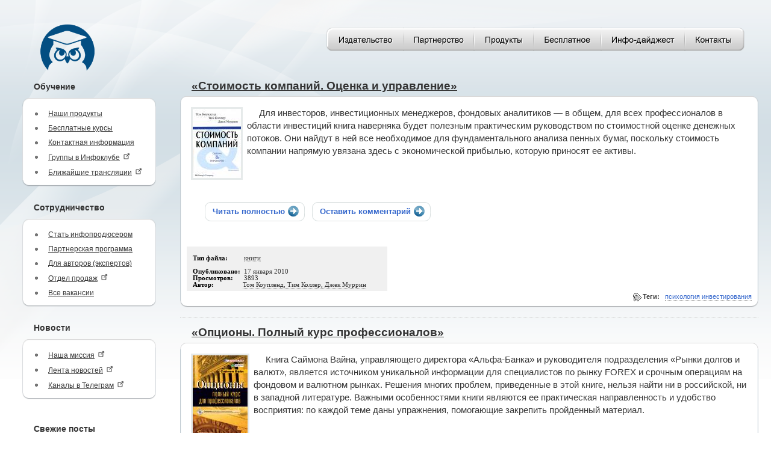

--- FILE ---
content_type: text/html; charset=windows-1251
request_url: https://info-dvd.ru/psy/courses/cats/2/pages/2
body_size: 10992
content:
<!DOCTYPE html PUBLIC "-//W3C//DTD XHTML 1.0 Transitional//EN" "http://www.w3.org/TR/xhtml1/DTD/xhtml1-transitional.dtd">
<html xmlns="http://www.w3.org/1999/xhtml">
<head>
<meta http-equiv="Content-Type" content="text/html; charset=windows-1251" />
<title>Книги, курсы, отчёты и другие материалы по психологии | Выборка по теме: психология инвестирования</title>


<script src="/codes/js/google-cse-validator.js" type="text/javascript" language="JavaScript"  type="text/javascript"></script>
<script src="/codes/js/smartresponder.js" type="text/javascript" language="JavaScript"  type="text/javascript"></script>
<script type="text/javascript" src="/codes/js/jquery.js"></script>
<script type="text/javascript" src="/common.js"></script>
<link href="/style.css?3" rel="stylesheet" type="text/css" />
<link href="/style_ext.css" rel="stylesheet" type="text/css" />
<!--[if lte IE 6]><script src="/css-hacks/minmax.js" type="text/javascript"></script><![endif]-->

<!--[if IE 6]>
<script src="/css-hacks/png.js" type="text/javascript"></script>
<script type="text/javascript">
//<![CDATA[
DD_belatedPNG.fix('img');
//]]>
</script>
<![endif]-->
<link rel="alternate" type="application/rss+xml" title="Издательство Инфо-ДВД: Деньги, Бизнес, Инвестирование" href="/codes/rss/" />

<meta name="yandex-verification" content="6a020e77ffd9026c" />

<link href="/images/favicon/favicon.ico" rel="shortcut icon">
<link href="/images/favicon/apple-touch-icon.png" rel="apple-touch-icon" sizes="180x180">
<link href="/images/favicon/favicon-32x32.png" rel="icon" sizes="32x32" type="image/png">
<link href="/images/favicon/favicon-16x16.png" rel="icon" sizes="16x16" type="image/png">
<link href="/images/favicon/site.webmanifest" rel="manifest">
<link color="#000000" href="/images/favicon/safari-pinned-tab.svg" rel="mask-icon">
<!-- 
	NAV cat | p | page | prefix = psy | courses |    |   
!-->

</head>
<body>







<div id="wrapper">
	<table id="fix-width" width="100%" height="132" border="0" cellpadding="0" cellspacing="0">
		<tr>
			<td width="250" rowspan="2" align="left" valign="top"><a id="logo2" target="_self" href="/"></a></td>
			<td height="22" colspan="2" align="right" valign="top">
				<div class="top_menu">
					<ul>
						<li id="tm_publishing" title="Издательство" class="first"><a href="/professional/"></a></li>
						<li id="tm_partnership" title="Партнерская программа"><a href="/partnership/"></a></li>
						<li id="tm_goodies" title="Инфопродукты"><a href="/goodies/"></a></li>
						<li id="tm_free" title="Бесплатное"><a href="/free/"></a></li>
						<li id="tm_digest" title="Наши телеграм-каналы"><a href="https://t.me/+wHkmTQLcHEA5NmEy" target="_blank"></a></li>
						<li id="tm_feedback" title="Контакты" class="last"><a href="/feedback"></a></li>
					</ul>
					<div class="top_menu_right"></div>
					<div class="clear"></div>
				</div>
				<script type="text/javascript">
					$('.top_menu li').hover(function(){
						$(this).addClass('hover');
						if($(this).hasClass('first')) $(this).parent().parent().addClass('hover_first');
							else $(this).prev().addClass('hover_prev');
						if($(this).hasClass('last')) $(this).parent().parent().addClass('hover_last');
					}, function(){
						$(this).removeClass('hover');
						if($(this).hasClass('first')) $(this).parent().parent().removeClass('hover_first');
							else $(this).prev().removeClass('hover_prev');
						if($(this).hasClass('last')) $(this).parent().parent().removeClass('hover_last');
					});
				</script>
			</td>
		</tr>
	</table>

	<table width="100%" border="0" cellspacing="0" cellpadding="0">
		<tr>
			<td width="1%" align="left" valign="top">
				<div id="side-left">
					
	<h5>Обучение</h5>
	<div id="block" class="iePNG site_main_menu">
		<div id="b1"><img src="/images/block-regional-top.png" width="222" height="14" /></div>
		<div id="b2">
			<ul>
							<li class="main ">
					<a  class="main" href="/goodies" title="Обучающие онлайн-тренинги">Наши продукты</a>
					
					
					
					
					
									</li>
							<li class="main ">
					<a  class="main" href="/free" title="Бесплатные курсы">Бесплатные курсы</a>
					
					
					
					
					
									</li>
							<li class="main ">
					<a  class="main" href="/feedback" title="Контактная информация">Контактная информация</a>
					
					
					
					
					
									</li>
							<li class="main ">
					<a  target="_blank" class="main" href="/codes/away/?https://https://www.infoclub.info/groups" title="Сообщества единомышленников по интересам">Группы в Инфоклубе<img src="/images/external-link-30.png" class="external_link_menu"></a>
					
					
					
					
					
									</li>
							<li class="main ">
					<a  target="_blank" class="main" href="/codes/away/?https://https://www.infoclub.info/live" title="Прямые эфиры (вебинары)">Ближайшие трансляции<img src="/images/external-link-30.png" class="external_link_menu"></a>
					
					
					
					
					
									</li>
						</ul>
		</div>
		<div id="b3"><img src="/images/block-regional-bottom.png" width="222" height="14" /></div>
	</div>
	<h5>Сотрудничество</h5>
	<div id="block" class="iePNG site_main_menu">
		<div id="b1"><img src="/images/block-regional-top.png" width="222" height="14" /></div>
		<div id="b2">
			<ul>
							<li class="main ">
					<a  class="main" href="/pages/infomanager" title="Присоединяйтесь к нашей команде! Проводите запуски экспертов по финансовым темам">Стать инфопродюсером</a>
					
					
					
					
					
									</li>
							<li class="main ">
					<a  class="main" href="/partnership" title="Заработок для блоггеров, веб-мастеров и клиентов Инфо-ДВД">Партнерская программа</a>
					
					
					
					
					
									</li>
							<li class="main ">
					<a  class="main" href="/professional" title="Монетизируйте свой финансовой опыт, помогая тысячам людей!">Для авторов (экспертов)</a>
					
					
					
					
					
									</li>
							<li class="main ">
					<a  target="_blank" class="main" href="/sales" title="Приглашаем удаленных менеджеров по продажам">Отдел продаж<img src="/images/external-link-30.png" class="external_link_menu"></a>
					
					
					
					
					
									</li>
							<li class="main ">
					<a  class="main" href="/jobs" title="Работа в Инфо-ДВД">Все вакансии</a>
					
					
					
					
					
									</li>
						</ul>
		</div>
		<div id="b3"><img src="/images/block-regional-bottom.png" width="222" height="14" /></div>
	</div>
	<h5>Новости</h5>
	<div id="block" class="iePNG site_main_menu">
		<div id="b1"><img src="/images/block-regional-top.png" width="222" height="14" /></div>
		<div id="b2">
			<ul>
							<li class="main ">
					<a  target="_blank" class="main" href="/codes/away/?https://www.infoclub.info/club/about" title="Оглянитесь по сторонам… Что видно вокруг?..">Наша миссия<img src="/images/external-link-30.png" class="external_link_menu"></a>
					
					
					
					
					
									</li>
							<li class="main ">
					<a  target="_blank" class="main" href="/codes/away/?https://www.infoclub.info/group/help/discussions/news" title="Последние публикации нашей команды">Лента новостей<img src="/images/external-link-30.png" class="external_link_menu"></a>
					
					
					
					
					
									</li>
							<li class="main ">
					<a  target="_blank" class="main" href="/codes/away/?https://t.me/+wHkmTQLcHEA5NmEy" title="Следите за обновлениями в Телеграм">Каналы в Телеграм<img src="/images/external-link-30.png" class="external_link_menu"></a>
					
					
					
					
					
									</li>
						</ul>
		</div>
		<div id="b3"><img src="/images/block-regional-bottom.png" width="222" height="14" /></div>
	</div>



<!-- тизеры c 8 мая 2024; убрал 25 июля 2024

<center>
<div class="tsrc_143_2cf3"></div><script type="text/javascript">(function (d, w, r, t, xn, yn, xv, yv, cl) {
	var rid = r.toString().substr(2);var e = d.getElementsByClassName(cl)[0];
	e.className="";e.id = "tsrb_"+rid;e.style[xn]=xv+"px";e.style[yn]=yv+"px";
	var n = d.getElementsByTagName(t)[0], s = d.createElement(t), f = function () {n.parentNode.insertBefore(s, n);};
	s.type = "text/javascript";s.async = true;s.src = (d.location.protocol == "https:" ? "https:" : "http:") + "//idvd.su/block_loader/143/2cf3/?rid="+rid;
	if (w.opera == "[object Opera]") {d.addEventListener("DOMContentLoaded", f, false);} else {f();}
})(document, window, Math.random(), "script", "width", "height", 220, 1212, "tsrc_143_2cf3");</script>
</center>
 -->
 
<br>


<!-- NEW! 2020-03-05 - NEWS! -->


 <h5>Свежие посты</h5>
	<div id='block' class='iePNG'>
			<div id='b1'><img src='/images/block-regional-top.png' width='222' height='14' /></div>
  	<div id='b2' class='left-adv-block'>
	<ul>
<li><a target='_blank' href='https://www.infoclub.info/group/help/discussions/news/25578?pid=596077'> [ПРЯМОЙ ЭФИР 20 ЯНВАРЯ] Готовый сценарий на рост. Берите и повторяйте!&nbsp;<span class='menu_mat_views'><views>(115)</views></span></a></li>

						<li><a target='_blank' href='https://www.infoclub.info/group/help/discussions/news/25572?pid=595949'> [Прямой эфир 15 января] Двойной арбитраж — прибыль на ЛЮБОМ движении рынка!&nbsp;<span class='menu_mat_views'><views>(148)</views></span></a></li>

						<li><a target='_blank' href='https://www.infoclub.info/group/help/discussions/news/25564?pid=595660'> +76% к депозиту за два месяца автоторговли&nbsp;<span class='menu_mat_views'><views>(188)</views></span></a></li>

						<li><a target='_blank' href='https://www.infoclub.info/group/help/discussions/news/25560?pid=595380'> +7000$ на двух сделках: результат торговли по «читаемому» рынку&nbsp;<span class='menu_mat_views'><views>(164)</views></span></a></li>

						<li><a target='_blank' href='https://www.infoclub.info/group/help/discussions/news/25553?pid=595086'> Российские фьючерсы как поле возможностей для арбитража&nbsp;<span class='menu_mat_views'><views>(168)</views></span></a></li>

						<li><a target='_blank' href='https://www.infoclub.info/group/help/discussions/news/25548?pid=594861'>[ +1554$ за полчаса] Как выглядит торговля по стратегии «Сбор волатильности»&nbsp;<span class='menu_mat_views'><views>(185)</views></span></a></li>

						<li><a target='_blank' href='https://www.infoclub.info/group/help/discussions/news/25536?pid=594285'> Время сказать Вам «Спасибо» и пожелать самого важного&nbsp;<span class='menu_mat_views'><views>(133)</views></span></a></li>

						<li><a target='_blank' href='https://www.infoclub.info/group/help/discussions/news/25533?pid=594014'>От –$130 к +$800: как превратить убыточный старт в ощутимый плюс?&nbsp;<span class='menu_mat_views'><views>(160)</views></span></a></li>

						<li><a target='_blank' href='https://www.infoclub.info/group/help/discussions/news/25532?pid=593931'> [ПРЯМОЙ ЭФИР] Разбираем систему коротких сделок на Forex&nbsp;<span class='menu_mat_views'><views>(198)</views></span></a></li>

						<li><a target='_blank' href='https://www.infoclub.info/group/help/discussions/news/25527?pid=593693'> Новогодний подарок от Инфоклуба: деньги ежедневно за 1 час работы!&nbsp;<span class='menu_mat_views'><views>(172)</views></span></a></li>

						

						</ul>

							</div>



						<div id='b3'><img src='/images/block-regional-bottom.png' width='222' height='14' /></div>

	</div>


<!-- end of news -->


<!-- NEW = Finish! 2020-03-05 - NEWS! -->




<div class="slider active" id="main_menu_slider" style="display: none;">
	<div class="slider_head">
		<div class="icon"><img src="/images/menu_extended.png"/></div>
		<div class="switcher">Статьи, видео и другое</div>
		<div class="clear"></div>
	</div>
	<div class="slider_content">
					<h5>Электронная коммерция</h5>
			<div id="block" class="iePNG site_main_menu">
				<div id="b1"><img src="/images/block-regional-top.png" width="222" height="14" /></div>
				<div id="b2">
					<ul>
											<li class="main ">
							<a class="main" href="javascript:void(0)" title="Статьи по электронной коммерции">Статьи</a>
							<div class="sub">
								<ul>
																			<li class="">
											<a href="/commerce/articles/" title="Все в хронологическом порядке">
												<b>Все</b>																							</a>
										</li>
																			<li class="">
											<a href="/commerce/articles/cats/1" title="Сделать выборку по категории: «эффективность»">
												эффективность																							</a>
										</li>
																			<li class="">
											<a href="/commerce/articles/cats/2" title="Сделать выборку по категории: «рассылки»">
												рассылки																							</a>
										</li>
																			<li class="">
											<a href="/commerce/articles/cats/3" title="Сделать выборку по категории: «негатив»">
												негатив																							</a>
										</li>
																			<li class="">
											<a href="/commerce/articles/cats/4" title="Сделать выборку по категории: «личное»">
												личное																							</a>
										</li>
																			<li class="">
											<a href="/commerce/articles/cats/5" title="Сделать выборку по категории: «безопасность»">
												безопасность																							</a>
										</li>
																			<li class="">
											<a href="/commerce/articles/cats/6" title="Сделать выборку по категории: «первые шаги»">
												первые шаги																							</a>
										</li>
																			<li class="">
											<a href="/commerce/articles/cats/7" title="Сделать выборку по категории: «реклама»">
												реклама																							</a>
										</li>
																			<li class="">
											<a href="/commerce/articles/cats/8" title="Сделать выборку по категории: «продажи»">
												продажи																							</a>
										</li>
																			<li class="">
											<a href="/commerce/articles/cats/9" title="Сделать выборку по категории: «средства»">
												средства																							</a>
										</li>
																			<li class="">
											<a href="/commerce/articles/cats/10" title="Сделать выборку по категории: «партнерский маркетинг»">
												партнерский маркетинг																							</a>
										</li>
																			<li class="">
											<a href="/commerce/articles/cats/11" title="Сделать выборку по категории: «креатив»">
												креатив																							</a>
										</li>
																			<li class="">
											<a href="/commerce/articles/cats/12" title="Сделать выборку по категории: «SEO»">
												SEO																							</a>
										</li>
																			<li class="">
											<a href="/commerce/articles/cats/13" title="Сделать выборку по категории: «клиенты»">
												клиенты																							</a>
										</li>
																			<li class="">
											<a href="/commerce/articles/cats/14" title="Сделать выборку по категории: «инфопродукты»">
												инфопродукты																							</a>
										</li>
																			<li class="">
											<a href="/commerce/articles/cats/15" title="Сделать выборку по категории: «отзывы»">
												отзывы																							</a>
										</li>
																	</ul>
							</div>
						</li>
											<li class="main ">
							<a class="main" href="javascript:void(0)" title="Мультимедийные материалы по электронной коммерции">Аудио и видео</a>
							<div class="sub">
								<ul>
																			<li class="">
											<a href="/commerce/media/" title="Все в хронологическом порядке">
												<b>Все</b>																							</a>
										</li>
																			<li class="">
											<a href="/commerce/media/cats/5" title="Сделать выборку по категории: «эффективность»">
												эффективность																							</a>
										</li>
																			<li class="">
											<a href="/commerce/media/cats/6" title="Сделать выборку по категории: «продажи»">
												продажи																							</a>
										</li>
																			<li class="">
											<a href="/commerce/media/cats/3" title="Сделать выборку по категории: «создание инфопродуктов»">
												создание инфопродуктов																							</a>
										</li>
																			<li class="">
											<a href="/commerce/media/cats/4" title="Сделать выборку по категории: «реклама»">
												реклама																							</a>
										</li>
																			<li class="">
											<a href="/commerce/media/cats/8" title="Сделать выборку по категории: «платежные системы»">
												платежные системы																							</a>
										</li>
																			<li class="">
											<a href="/commerce/media/cats/9" title="Сделать выборку по категории: «программы»">
												программы																							</a>
										</li>
																			<li class="">
											<a href="/commerce/media/cats/10" title="Сделать выборку по категории: «case-studу»">
												case-studу																							</a>
										</li>
																			<li class="">
											<a href="/commerce/media/cats/11" title="Сделать выборку по категории: «вебинары»">
												вебинары																							</a>
										</li>
																			<li class="">
											<a href="/commerce/media/cats/12" title="Сделать выборку по категории: «прямой маркетинг»">
												прямой маркетинг																							</a>
										</li>
																			<li class="">
											<a href="/commerce/media/cats/13" title="Сделать выборку по категории: «интервью»">
												интервью																							</a>
										</li>
																			<li class="">
											<a href="/commerce/media/cats/14" title="Сделать выборку по категории: «мотивация»">
												мотивация																							</a>
										</li>
																			<li class="">
											<a href="/commerce/media/cats/15" title="Сделать выборку по категории: «первые шаги»">
												первые шаги																							</a>
										</li>
																			<li class="">
											<a href="/commerce/media/cats/16" title="Сделать выборку по категории: «организация»">
												организация																							</a>
										</li>
																			<li class="">
											<a href="/commerce/media/cats/17" title="Сделать выборку по категории: «партнерский маркетинг»">
												партнерский маркетинг																							</a>
										</li>
																			<li class="">
											<a href="/commerce/media/cats/18" title="Сделать выборку по категории: «создание сайтов»">
												создание сайтов																							</a>
										</li>
																			<li class="">
											<a href="/commerce/media/cats/20" title="Сделать выборку по категории: «технические моменты»">
												технические моменты																							</a>
										</li>
																			<li class="">
											<a href="/commerce/media/cats/22" title="Сделать выборку по категории: «JavaScript»">
												JavaScript																							</a>
										</li>
																			<li class="">
											<a href="/commerce/media/cats/23" title="Сделать выборку по категории: «Start-Up»">
												Start-Up																							</a>
										</li>
																	</ul>
							</div>
						</li>
											<li class="main ">
							<a class="main" href="javascript:void(0)" title="Книги, курсы, отчёты и другие материалы по электронной коммерции">Другое</a>
							<div class="sub">
								<ul>
																			<li class="">
											<a href="/commerce/courses/" title="Все в хронологическом порядке">
												<b>Все</b>																							</a>
										</li>
																			<li class="">
											<a href="/commerce/courses/cats/1" title="Сделать выборку по категории: «видео»">
												видео																							</a>
										</li>
																			<li class="">
											<a href="/commerce/courses/cats/2" title="Сделать выборку по категории: «аудио»">
												аудио																							</a>
										</li>
																			<li class="">
											<a href="/commerce/courses/cats/3" title="Сделать выборку по категории: «программы»">
												программы																							</a>
										</li>
																			<li class="">
											<a href="/commerce/courses/cats/4" title="Сделать выборку по категории: «электронные курсы»">
												электронные курсы																							</a>
										</li>
																			<li class="">
											<a href="/commerce/courses/cats/5" title="Сделать выборку по категории: «реклама»">
												реклама																							</a>
										</li>
																			<li class="">
											<a href="/commerce/courses/cats/6" title="Сделать выборку по категории: «платёжные системы»">
												платёжные системы																							</a>
										</li>
																			<li class="">
											<a href="/commerce/courses/cats/7" title="Сделать выборку по категории: «создание сайтов»">
												создание сайтов																							</a>
										</li>
																			<li class="">
											<a href="/commerce/courses/cats/8" title="Сделать выборку по категории: «книги по заработку в сети»">
												книги по заработку в сети																							</a>
										</li>
																	</ul>
							</div>
						</li>
										</ul>
				</div>
				<div id="b3"><img src="/images/block-regional-bottom.png" width="222" height="14" /></div>
			</div>
					<h5>Инвестирование</h5>
			<div id="block" class="iePNG site_main_menu">
				<div id="b1"><img src="/images/block-regional-top.png" width="222" height="14" /></div>
				<div id="b2">
					<ul>
											<li class="main ">
							<a class="main" href="javascript:void(0)" title="Статьи по инвестированию">Статьи</a>
							<div class="sub">
								<ul>
																			<li class="">
											<a href="/invest/articles/" title="Все в хронологическом порядке">
												<b>Все</b>																							</a>
										</li>
																			<li class="">
											<a href="/invest/articles/cats/1" title="Сделать выборку по категории: «фондовый рынок»">
												фондовый рынок																							</a>
										</li>
																			<li class="">
											<a href="/invest/articles/cats/2" title="Сделать выборку по категории: «банк»">
												банк																							</a>
										</li>
																			<li class="">
											<a href="/invest/articles/cats/3" title="Сделать выборку по категории: «деньги»">
												деньги																							</a>
										</li>
																			<li class="">
											<a href="/invest/articles/cats/4" title="Сделать выборку по категории: «доходность»">
												доходность																							</a>
										</li>
																			<li class="">
											<a href="/invest/articles/cats/5" title="Сделать выборку по категории: «недвижимость»">
												недвижимость																							</a>
										</li>
																			<li class="">
											<a href="/invest/articles/cats/6" title="Сделать выборку по категории: «кризис»">
												кризис																							</a>
										</li>
																			<li class="">
											<a href="/invest/articles/cats/8" title="Сделать выборку по категории: «ценные бумаги»">
												ценные бумаги																							</a>
										</li>
																			<li class="">
											<a href="/invest/articles/cats/9" title="Сделать выборку по категории: «драгметаллы и камни»">
												драгметаллы и камни																							</a>
										</li>
																			<li class="">
											<a href="/invest/articles/cats/10" title="Сделать выборку по категории: «депозит»">
												депозит																							</a>
										</li>
																			<li class="">
											<a href="/invest/articles/cats/11" title="Сделать выборку по категории: «онлайн»">
												онлайн																							</a>
										</li>
																			<li class="">
											<a href="/invest/articles/cats/12" title="Сделать выборку по категории: «финансовое образование»">
												финансовое образование																							</a>
										</li>
																			<li class="">
											<a href="/invest/articles/cats/13" title="Сделать выборку по категории: «советы инвесторам»">
												советы инвесторам																							</a>
										</li>
																			<li class="">
											<a href="/invest/articles/cats/14" title="Сделать выборку по категории: «стартапы»">
												стартапы																							</a>
										</li>
																			<li class="">
											<a href="/invest/articles/cats/15" title="Сделать выборку по категории: «бизнес»">
												бизнес																							</a>
										</li>
																			<li class="">
											<a href="/invest/articles/cats/16" title="Сделать выборку по категории: «риски»">
												риски																							</a>
										</li>
																			<li class="">
											<a href="/invest/articles/cats/17" title="Сделать выборку по категории: «форекс»">
												форекс																							</a>
										</li>
																			<li class="">
											<a href="/invest/articles/cats/18" title="Сделать выборку по категории: «личные финансы»">
												личные финансы																							</a>
										</li>
																			<li class="">
											<a href="/invest/articles/cats/19" title="Сделать выборку по категории: «выдающиеся личности»">
												выдающиеся личности																							</a>
										</li>
																	</ul>
							</div>
						</li>
											<li class="main ">
							<a class="main" href="javascript:void(0)" title="Мультимедийные материалы по инвестированию">Аудио и видео</a>
							<div class="sub">
								<ul>
																			<li class="">
											<a href="/invest/media/" title="Все в хронологическом порядке">
												<b>Все</b>																							</a>
										</li>
																			<li class="">
											<a href="/invest/media/cats/1" title="Сделать выборку по категории: «реклама»">
												реклама																							</a>
										</li>
																			<li class="">
											<a href="/invest/media/cats/2" title="Сделать выборку по категории: «уроки инвестирования»">
												уроки инвестирования																							</a>
										</li>
																			<li class="">
											<a href="/invest/media/cats/3" title="Сделать выборку по категории: «интервью»">
												интервью																							</a>
										</li>
																			<li class="">
											<a href="/invest/media/cats/4" title="Сделать выборку по категории: «стартапы»">
												стартапы																							</a>
										</li>
																			<li class="">
											<a href="/invest/media/cats/5" title="Сделать выборку по категории: «личные финансы»">
												личные финансы																							</a>
										</li>
																			<li class="">
											<a href="/invest/media/cats/6" title="Сделать выборку по категории: «финансовое образование»">
												финансовое образование																							</a>
										</li>
																			<li class="">
											<a href="/invest/media/cats/7" title="Сделать выборку по категории: «деньги»">
												деньги																							</a>
										</li>
																			<li class="">
											<a href="/invest/media/cats/8" title="Сделать выборку по категории: «трейдинг»">
												трейдинг																							</a>
										</li>
																			<li class="">
											<a href="/invest/media/cats/9" title="Сделать выборку по категории: «фондовый рынок»">
												фондовый рынок																							</a>
										</li>
																	</ul>
							</div>
						</li>
											<li class="main ">
							<a class="main" href="javascript:void(0)" title="Книги, курсы, отчёты и другие материалы по инвестированию">Другое</a>
							<div class="sub">
								<ul>
																			<li class="">
											<a href="/invest/courses/" title="Все в хронологическом порядке">
												<b>Все</b>																							</a>
										</li>
																			<li class="">
											<a href="/invest/courses/cats/1" title="Сделать выборку по категории: «классическое инвестирование»">
												классическое инвестирование																							</a>
										</li>
																			<li class="">
											<a href="/invest/courses/cats/2" title="Сделать выборку по категории: «биржа»">
												биржа																							</a>
										</li>
																	</ul>
							</div>
						</li>
										</ul>
				</div>
				<div id="b3"><img src="/images/block-regional-bottom.png" width="222" height="14" /></div>
			</div>
					<h5>Психология в бизнесе</h5>
			<div id="block" class="iePNG site_main_menu">
				<div id="b1"><img src="/images/block-regional-top.png" width="222" height="14" /></div>
				<div id="b2">
					<ul>
											<li class="main ">
							<a class="main" href="javascript:void(0)" title="Статьи по психологии">Статьи</a>
							<div class="sub">
								<ul>
																			<li class="">
											<a href="/psy/articles/" title="Все в хронологическом порядке">
												<b>Все</b>																							</a>
										</li>
																			<li class="">
											<a href="/psy/articles/cats/1" title="Сделать выборку по категории: «подготовка»">
												подготовка																							</a>
										</li>
																			<li class="">
											<a href="/psy/articles/cats/2" title="Сделать выборку по категории: «эффективность»">
												эффективность																							</a>
										</li>
																			<li class="">
											<a href="/psy/articles/cats/3" title="Сделать выборку по категории: «тайм-менеджмент»">
												тайм-менеджмент																							</a>
										</li>
																			<li class="">
											<a href="/psy/articles/cats/4" title="Сделать выборку по категории: «установки»">
												установки																							</a>
										</li>
																			<li class="">
											<a href="/psy/articles/cats/5" title="Сделать выборку по категории: «мифы»">
												мифы																							</a>
										</li>
																			<li class="">
											<a href="/psy/articles/cats/6" title="Сделать выборку по категории: «планирование»">
												планирование																							</a>
										</li>
																			<li class="">
											<a href="/psy/articles/cats/7" title="Сделать выборку по категории: «негатив»">
												негатив																							</a>
										</li>
																			<li class="">
											<a href="/psy/articles/cats/8" title="Сделать выборку по категории: «первые шаги»">
												первые шаги																							</a>
										</li>
																			<li class="">
											<a href="/psy/articles/cats/9" title="Сделать выборку по категории: «реклама»">
												реклама																							</a>
										</li>
																			<li class="">
											<a href="/psy/articles/cats/10" title="Сделать выборку по категории: «продажи»">
												продажи																							</a>
										</li>
																			<li class="">
											<a href="/psy/articles/cats/11" title="Сделать выборку по категории: «влияние»">
												влияние																							</a>
										</li>
																			<li class="">
											<a href="/psy/articles/cats/12" title="Сделать выборку по категории: «успешность»">
												успешность																							</a>
										</li>
																			<li class="">
											<a href="/psy/articles/cats/13" title="Сделать выборку по категории: «клиенты»">
												клиенты																							</a>
										</li>
																			<li class="">
											<a href="/psy/articles/cats/15" title="Сделать выборку по категории: «интервью»">
												интервью																							</a>
										</li>
																	</ul>
							</div>
						</li>
											<li class="main ">
							<a class="main" href="javascript:void(0)" title="Мультимедийные материалы по психологии">Аудио и видео</a>
							<div class="sub">
								<ul>
																			<li class="">
											<a href="/psy/media/" title="Все в хронологическом порядке">
												<b>Все</b>																							</a>
										</li>
																			<li class="">
											<a href="/psy/media/cats/1" title="Сделать выборку по категории: «психология бизнеса»">
												психология бизнеса																							</a>
										</li>
																			<li class="">
											<a href="/psy/media/cats/2" title="Сделать выборку по категории: «продажи»">
												продажи																							</a>
										</li>
																			<li class="">
											<a href="/psy/media/cats/3" title="Сделать выборку по категории: «управление временем»">
												управление временем																							</a>
										</li>
																			<li class="">
											<a href="/psy/media/cats/4" title="Сделать выборку по категории: «email-маркетинг»">
												email-маркетинг																							</a>
										</li>
																			<li class="">
											<a href="/psy/media/cats/5" title="Сделать выборку по категории: «психология инфобизнеса»">
												психология инфобизнеса																							</a>
										</li>
																			<li class="">
											<a href="/psy/media/cats/6" title="Сделать выборку по категории: «контекстная реклама»">
												контекстная реклама																							</a>
										</li>
																	</ul>
							</div>
						</li>
											<li class="main active">
							<a class="main" href="javascript:void(0)" title="Книги, курсы, отчёты и другие материалы по психологии">Другое</a>
							<div class="sub">
								<ul>
																			<li class="">
											<a href="/psy/courses/" title="Все в хронологическом порядке">
												<b>Все</b>																							</a>
										</li>
																			<li class="">
											<a href="/psy/courses/cats/1" title="Сделать выборку по категории: «книги»">
												книги																							</a>
										</li>
																			<li class="active">
											<a href="/psy/courses/cats/2" title="Сделать выборку по категории: «психология инвестирования»">
												психология инвестирования												<span>(вы здесь)</span>											</a>
										</li>
																			<li class="">
											<a href="/psy/courses/cats/3" title="Сделать выборку по категории: «психология бизнеса»">
												психология бизнеса																							</a>
										</li>
																			<li class="">
											<a href="/psy/courses/cats/4" title="Сделать выборку по категории: «психология рекламы»">
												психология рекламы																							</a>
										</li>
																			<li class="">
											<a href="/psy/courses/cats/5" title="Сделать выборку по категории: «психология успеха»">
												психология успеха																							</a>
										</li>
																			<li class="">
											<a href="/psy/courses/cats/6" title="Сделать выборку по категории: «продажи»">
												продажи																							</a>
										</li>
																			<li class="">
											<a href="/psy/courses/cats/7" title="Сделать выборку по категории: «тайм-менеджмент»">
												тайм-менеджмент																							</a>
										</li>
																	</ul>
							</div>
						</li>
										</ul>
				</div>
				<div id="b3"><img src="/images/block-regional-bottom.png" width="222" height="14" /></div>
			</div>
			</div>
</div>
<script type="text/javascript">
$('.site_main_menu ul li a.main').click(function(){
	var $tab=$(this).parent();
	if($tab.find('.sub').length>0){
		if($(this).parent().hasClass('active')){
			$tab.find('.sub').toggle('fast', function(){
				$tab.removeClass('active');
			});
		} else {
			$tab.addClass('active');
			$tab.find('.sub').css({display:'none'}).toggle('fast');
		}
		return false;
	}
});

$('#main_menu_slider .slider_head').click(function(){
	if($(this).parent().hasClass('active')){
		var $tab=$(this).parent();
		$tab.find('.slider_content').toggle('fast', function(){
			$tab.removeClass('active');
		});
	} else {
		$(this).parent().addClass('active');
		$(this).parent().find('.slider_content').css({display:'none'}).toggle('fast');
	}
});
</script>


<!--	<div class="img_banner">
				<a href="http://cryptorevolution.info-dvd.ru/bitcoin4?utm_source=infodvd&utm_medium=leftsidebar&utm_campaign=008">
			<img src="/images/banners/2/008.jpg" alt=""/>
		</a>
	</div>
-->

<!-- убираем автовеб 23 октября 2019
<center>
    <div class="img_banner">
        <a href="http://info-lessons.ru/strizh/?utm_source=infodvd&utm_medium=green&utm_campaign=leftsidebar">
            <img src="//workflow.info-dvd.ru/scr/nikita/sng19im/mBanY2m8eWc.jpeg" alt=""/>
        </a>
    </div>
</center>
<br>
-->





<!-- remove sales-job banner: 2024-03-05
<br>
<center>
	<div class="img_banner">
        <a href="http://info-dvd.ru/sales/?utm_source=infodvd&utm_medium=blue&utm_campaign=leftsidebar">
            <img src="//i.info-dvd.ru/2018/08/sidebar-infoclub.jpg" alt=""/>
		</a>
	</div>
</center>
<br>
 -->


				</div>
			</td>
			<td width="98%" align="left" valign="top" >



 



	<a href='/psy/courses/46'><h1>«Стоимость компаний. Оценка и управление»</h1></a> <table id="block" width="100%" border="0" cellspacing="0" cellpadding="0" style="margin-bottom: 3px; padding-bottom: 0px;">
          <tr>
            <td width="11" style="max-width:11px;" align="left" valign="top"><img src="/images/block-c-left-top.png" width="11" height="11" /></td>
            <td class="ct" width="100%" align="left" valign="top" background="/images/block-c-top.png"></td>
            <td width="11" style="max-width:11px;" align="left" valign="top"><img src="/images/block-c-right-top.png" width="11" height="11" /></td>
          </tr>
          <tr>
            <td width="11" align="left" valign="top" background="/images/block-c-left.png"></td>
            <td width="100%" align="left" valign="top" bgcolor="#FFFFFF" class="cc pad5">





	<img align='left' src='/img/psy_b_46.jpg' class='pic' style='float: both'>

	

	<p>Для инвесторов, инвестиционных менеджеров, фондовых аналитиков — в общем, для всех профессионалов в области инвестиций книга наверняка будет полезным практическим руководством по стоимостной оценке денежных потоков. Они найдут в ней все необходимое для фундаментального анализа пенных бумаг, поскольку стоимость компании напрямую увязана здесь с экономической прибылью, которую приносят ее активы. </p>

	

</td>

<td width='1%' align='left' valign='top' background='/images/block-right.png'></td>

</tr>



<tr>

<td width='1%' align='left' valign='top' background='/images/block-c-left.png'></td>

<td width='98%' align='center' valign='top' bgcolor='#FFFFFF' class='pad5' style='padding: 30px;'>

<center>



    <a id='more-button' href='/psy/courses/46' style='float: both;'>

             <div id='more-left'></div>

              <div id='more-center'>Читать полностью</div>

              <div id='more-right'></div>

    </a>

	<a id='more-button' href='/psy/courses/46#com'>

              <div id='more-left'></div>

              <div id='more-center'>Оставить комментарий</div>

              <div id='more-right'></div>

    </a>



</center>

</td>

<td width='1%' align='left' valign='top' background='/images/block-right.png'></td>

</tr>



<tr>

<td width='1%' align='left' valign='top' background='/images/block-c-left.png'></td>

<td width='98%' align='left' valign='top' bgcolor='#FFFFFF' class='pad5'>









	<div id='node-info'><span class='bold_gr'>

	

	

    <br>

	Тип файла: &nbsp;&nbsp;&nbsp;&nbsp;&nbsp;&nbsp;&nbsp;&nbsp;<a title='Просмотр всех медиа файлов типа: книги' href='/psy/courses/types/books'><span class='unbold_gr'>книги</span></a>	

	

	<br><br>

	Опубликовано: &nbsp;<span class='unbold_gr'>17 января 2010</span>

	<br>

	Просмотров: &nbsp;&nbsp;&nbsp;&nbsp;&nbsp;<span class='unbold_gr'>3893</span> 

    <br>

Автор:&nbsp;&nbsp;&nbsp;&nbsp;&nbsp;&nbsp;&nbsp;&nbsp;&nbsp;&nbsp;&nbsp;&nbsp;&nbsp;&nbsp;&nbsp;&nbsp;<a href='/codes/away/?http://www.Info-DVD.ru/' target='_blank'><span class='unbold_gr'>Том Коупленд, Тим Коллер, Джек Муррин</span></a> </span>

	</div>

	

<div id='node-tags'><span class='icon-tags'>Теги:</span> <a title='Просмотр всех файлов по категории: психология инвестирования' href='/psy/courses/cats/2'>психология инвестирования</a></div></td>
            <td width="11" align="left" valign="top" background="/images/block-right.png"></td>
          </tr>
          <tr>
            <td width="11" align="left" valign="top"><img src="/images/block-c-left-bottom.png" width="11" height="11" /></td>
            <td class="cb" width="100%" align="left" valign="top" background="/images/block-c-bottom.png"></td>
            <td width="11" align="left" valign="top"><img src="/images/block-c-right-bottom.png" width="11" height="11" /></td>
          </tr>
        </table>
			</center>	<br>&nbsp; 

	<div style="display: block; float: center; height: 0px; color: #CCCCCC; border-bottom: 1px dotted #CCCCCC;">

			&nbsp;	<a href='/psy/courses/24'><h1>«Опционы. Полный курс профессионалов»</h1></a> <table id="block" width="100%" border="0" cellspacing="0" cellpadding="0" style="margin-bottom: 3px; padding-bottom: 0px;">
          <tr>
            <td width="11" style="max-width:11px;" align="left" valign="top"><img src="/images/block-c-left-top.png" width="11" height="11" /></td>
            <td class="ct" width="100%" align="left" valign="top" background="/images/block-c-top.png"></td>
            <td width="11" style="max-width:11px;" align="left" valign="top"><img src="/images/block-c-right-top.png" width="11" height="11" /></td>
          </tr>
          <tr>
            <td width="11" align="left" valign="top" background="/images/block-c-left.png"></td>
            <td width="100%" align="left" valign="top" bgcolor="#FFFFFF" class="cc pad5">





	<img align='left' src='/img/psy_b_19.jpg' class='pic' style='float: both'>

	

	<p> Книга Саймона Вайна, управляющего директора «Альфа-Банка» и руководителя подразделения «Рынки долгов и валют», является источником уникальной информации для специалистов по рынку FOREX и срочным операциям на фондовом и валютном рынках. Решения многих проблем, приведенные в этой книге, нельзя найти ни в российской, ни в западной литературе. Важными особенностями книги являются ее практическая направленность и удобство восприятия: по каждой теме даны упражнения, помогающие закрепить пройденный материал.</p>

	

</td>

<td width='1%' align='left' valign='top' background='/images/block-right.png'></td>

</tr>



<tr>

<td width='1%' align='left' valign='top' background='/images/block-c-left.png'></td>

<td width='98%' align='center' valign='top' bgcolor='#FFFFFF' class='pad5' style='padding: 30px;'>

<center>



    <a id='more-button' href='/psy/courses/24' style='float: both;'>

             <div id='more-left'></div>

              <div id='more-center'>Читать полностью</div>

              <div id='more-right'></div>

    </a>

	<a id='more-button' href='/psy/courses/24#com'>

              <div id='more-left'></div>

              <div id='more-center'>Оставить комментарий</div>

              <div id='more-right'></div>

    </a>



</center>

</td>

<td width='1%' align='left' valign='top' background='/images/block-right.png'></td>

</tr>



<tr>

<td width='1%' align='left' valign='top' background='/images/block-c-left.png'></td>

<td width='98%' align='left' valign='top' bgcolor='#FFFFFF' class='pad5'>









	<div id='node-info'><span class='bold_gr'>

	

	

    <br>

	Тип файла: &nbsp;&nbsp;&nbsp;&nbsp;&nbsp;&nbsp;&nbsp;&nbsp;<a title='Просмотр всех медиа файлов типа: книги' href='/psy/courses/types/books'><span class='unbold_gr'>книги</span></a>	

	

	<br><br>

	Опубликовано: &nbsp;<span class='unbold_gr'>17 января 2010</span>

	<br>

	Просмотров: &nbsp;&nbsp;&nbsp;&nbsp;&nbsp;<span class='unbold_gr'>4031</span> 

    <br>

Автор:&nbsp;&nbsp;&nbsp;&nbsp;&nbsp;&nbsp;&nbsp;&nbsp;&nbsp;&nbsp;&nbsp;&nbsp;&nbsp;&nbsp;&nbsp;&nbsp;<a href='/codes/away/?http://www.Info-DVD.ru/' target='_blank'><span class='unbold_gr'>Саймон Вайн</span></a> </span>

	</div>

	

<div id='node-tags'><span class='icon-tags'>Теги:</span> <a title='Просмотр всех файлов по категории: психология инвестирования' href='/psy/courses/cats/2'>психология инвестирования</a></div></td>
            <td width="11" align="left" valign="top" background="/images/block-right.png"></td>
          </tr>
          <tr>
            <td width="11" align="left" valign="top"><img src="/images/block-c-left-bottom.png" width="11" height="11" /></td>
            <td class="cb" width="100%" align="left" valign="top" background="/images/block-c-bottom.png"></td>
            <td width="11" align="left" valign="top"><img src="/images/block-c-right-bottom.png" width="11" height="11" /></td>
          </tr>
        </table>
			</center>	<br>&nbsp; 

	<div style="display: block; float: center; height: 0px; color: #CCCCCC; border-bottom: 1px dotted #CCCCCC;">

			&nbsp;	<a href='/psy/courses/12'><h1>«Новые измерения в биржевой торговле»</h1></a> <table id="block" width="100%" border="0" cellspacing="0" cellpadding="0" style="margin-bottom: 3px; padding-bottom: 0px;">
          <tr>
            <td width="11" style="max-width:11px;" align="left" valign="top"><img src="/images/block-c-left-top.png" width="11" height="11" /></td>
            <td class="ct" width="100%" align="left" valign="top" background="/images/block-c-top.png"></td>
            <td width="11" style="max-width:11px;" align="left" valign="top"><img src="/images/block-c-right-top.png" width="11" height="11" /></td>
          </tr>
          <tr>
            <td width="11" align="left" valign="top" background="/images/block-c-left.png"></td>
            <td width="100%" align="left" valign="top" bgcolor="#FFFFFF" class="cc pad5">





	<img align='left' src='/img/psy_b_7.jpg' class='pic' style='float: both'>

	

	<p> Книга «Новые измерения в биржевой торговле», написанная экспертом, чья компетентность в этой области не вызывает сомнений, автором работы «Фьючерсы, значимость, успех» и других известных публикаций, использует новейшие научные данные о человеческом поведении и применяет их непосредственно к сферам инвестирования и торговли ценными бумагами и фьючерсными контрактами. Обосновывая простые руководящие принципы, эта книга вооружит вас правильным подходом в анализе поведения рынка и даст правильные инструменты для получения дохода от биржевой торговли.</p>

	

</td>

<td width='1%' align='left' valign='top' background='/images/block-right.png'></td>

</tr>



<tr>

<td width='1%' align='left' valign='top' background='/images/block-c-left.png'></td>

<td width='98%' align='center' valign='top' bgcolor='#FFFFFF' class='pad5' style='padding: 30px;'>

<center>



    <a id='more-button' href='/psy/courses/12' style='float: both;'>

             <div id='more-left'></div>

              <div id='more-center'>Читать полностью</div>

              <div id='more-right'></div>

    </a>

	<a id='more-button' href='/psy/courses/12#com'>

              <div id='more-left'></div>

              <div id='more-center'>Оставить комментарий</div>

              <div id='more-right'></div>

    </a>



</center>

</td>

<td width='1%' align='left' valign='top' background='/images/block-right.png'></td>

</tr>



<tr>

<td width='1%' align='left' valign='top' background='/images/block-c-left.png'></td>

<td width='98%' align='left' valign='top' bgcolor='#FFFFFF' class='pad5'>









	<div id='node-info'><span class='bold_gr'>

	

	

    <br>

	Тип файла: &nbsp;&nbsp;&nbsp;&nbsp;&nbsp;&nbsp;&nbsp;&nbsp;<a title='Просмотр всех медиа файлов типа: книги' href='/psy/courses/types/books'><span class='unbold_gr'>книги</span></a>	

	

	<br><br>

	Опубликовано: &nbsp;<span class='unbold_gr'>17 января 2010</span>

	<br>

	Просмотров: &nbsp;&nbsp;&nbsp;&nbsp;&nbsp;<span class='unbold_gr'>3917</span> 

    <br>

Автор:&nbsp;&nbsp;&nbsp;&nbsp;&nbsp;&nbsp;&nbsp;&nbsp;&nbsp;&nbsp;&nbsp;&nbsp;&nbsp;&nbsp;&nbsp;&nbsp;<a href='/codes/away/?http://www.Info-DVD.ru/' target='_blank'><span class='unbold_gr'>Билл Вильямс</span></a> </span>

	</div>

	

<div id='node-tags'><span class='icon-tags'>Теги:</span> <a title='Просмотр всех файлов по категории: психология инвестирования' href='/psy/courses/cats/2'>психология инвестирования</a></div></td>
            <td width="11" align="left" valign="top" background="/images/block-right.png"></td>
          </tr>
          <tr>
            <td width="11" align="left" valign="top"><img src="/images/block-c-left-bottom.png" width="11" height="11" /></td>
            <td class="cb" width="100%" align="left" valign="top" background="/images/block-c-bottom.png"></td>
            <td width="11" align="left" valign="top"><img src="/images/block-c-right-bottom.png" width="11" height="11" /></td>
          </tr>
        </table>
			</center>	<br>&nbsp; 

	<div style="display: block; float: center; height: 0px; color: #CCCCCC; border-bottom: 1px dotted #CCCCCC;">

			&nbsp;	<a href='/psy/courses/8'><h1>«Разумный инвестор»</h1></a> <table id="block" width="100%" border="0" cellspacing="0" cellpadding="0" style="margin-bottom: 3px; padding-bottom: 0px;">
          <tr>
            <td width="11" style="max-width:11px;" align="left" valign="top"><img src="/images/block-c-left-top.png" width="11" height="11" /></td>
            <td class="ct" width="100%" align="left" valign="top" background="/images/block-c-top.png"></td>
            <td width="11" style="max-width:11px;" align="left" valign="top"><img src="/images/block-c-right-top.png" width="11" height="11" /></td>
          </tr>
          <tr>
            <td width="11" align="left" valign="top" background="/images/block-c-left.png"></td>
            <td width="100%" align="left" valign="top" bgcolor="#FFFFFF" class="cc pad5">





	<img align='left' src='/img/psy_b_3.jpg' class='pic' style='float: both'>

	

	<p>В книге рассмотрены принципиальные различия между инвестированием и спекуляцией; описаны два типа инвесторов—активный и пассивный — и особенности инвестиционных стратегий каждого из них. Книга представляет интерес для широкого круга читателей. Она может стать справочником как для индивидуальных, так и для профессиональных инвесторов.</p>

	

</td>

<td width='1%' align='left' valign='top' background='/images/block-right.png'></td>

</tr>



<tr>

<td width='1%' align='left' valign='top' background='/images/block-c-left.png'></td>

<td width='98%' align='center' valign='top' bgcolor='#FFFFFF' class='pad5' style='padding: 30px;'>

<center>



    <a id='more-button' href='/psy/courses/8' style='float: both;'>

             <div id='more-left'></div>

              <div id='more-center'>Читать полностью</div>

              <div id='more-right'></div>

    </a>

	<a id='more-button' href='/psy/courses/8#com'>

              <div id='more-left'></div>

              <div id='more-center'>Оставить комментарий</div>

              <div id='more-right'></div>

    </a>



</center>

</td>

<td width='1%' align='left' valign='top' background='/images/block-right.png'></td>

</tr>



<tr>

<td width='1%' align='left' valign='top' background='/images/block-c-left.png'></td>

<td width='98%' align='left' valign='top' bgcolor='#FFFFFF' class='pad5'>









	<div id='node-info'><span class='bold_gr'>

	

	

    <br>

	Тип файла: &nbsp;&nbsp;&nbsp;&nbsp;&nbsp;&nbsp;&nbsp;&nbsp;<a title='Просмотр всех медиа файлов типа: книги' href='/psy/courses/types/books'><span class='unbold_gr'>книги</span></a>	

	

	<br><br>

	Опубликовано: &nbsp;<span class='unbold_gr'>17 января 2010</span>

	<br>

	Просмотров: &nbsp;&nbsp;&nbsp;&nbsp;&nbsp;<span class='unbold_gr'>4286</span> 

    <br>

Автор:&nbsp;&nbsp;&nbsp;&nbsp;&nbsp;&nbsp;&nbsp;&nbsp;&nbsp;&nbsp;&nbsp;&nbsp;&nbsp;&nbsp;&nbsp;&nbsp;<a href='/codes/away/?http://www.Info-DVD.ru/' target='_blank'><span class='unbold_gr'>Бенджамин Грэхем, Джейсон Цвейг</span></a> </span>

	</div>

	

<div id='node-tags'><span class='icon-tags'>Теги:</span> <a title='Просмотр всех файлов по категории: психология инвестирования' href='/psy/courses/cats/2'>психология инвестирования</a></div></td>
            <td width="11" align="left" valign="top" background="/images/block-right.png"></td>
          </tr>
          <tr>
            <td width="11" align="left" valign="top"><img src="/images/block-c-left-bottom.png" width="11" height="11" /></td>
            <td class="cb" width="100%" align="left" valign="top" background="/images/block-c-bottom.png"></td>
            <td width="11" align="left" valign="top"><img src="/images/block-c-right-bottom.png" width="11" height="11" /></td>
          </tr>
        </table>
			</center>	<br>&nbsp; 

	<div style="display: block; float: center; height: 0px; color: #CCCCCC; border-bottom: 1px dotted #CCCCCC;">

			&nbsp;<div class="pstrnav" align="center"><a href='/psy/courses/cats/2/pages/1'>Первая</a> | <a href='/psy/courses/cats/2/pages/1'>Предыдущая</a> | <a href=/psy/courses/cats/2/pages/1>1</a> | <b>2</b></div>			</td>
			
<td width="1%" align="left" valign="top">
	<div id="side-right" style="width: 1px; padding: 0px 10px 10px 10px;">


<div style="clear: both;"></div>
<br>

				
		



<!-- start of news -->		
	




<!-- end of news -->	

		</tr>
	</table>

	

	

	</div>
</table>
<br/>
<div style="clear: both; width: 100%; padding-top:40px;" align="center">

	<table width="100%" border="0" cellpadding="0" cellspacing="0">
		<tr>
			<td width="1%" align="left" valign="top">
				<div id="copy" style="padding-top: 0px; color: #000000;">
					<nobr>Издательство <a href="/" title="Инфо-ДВД: Деньги, Бизнес, Инвестирование!">Инфо-ДВД</a></nobr>
						<br>
						<nobr><b>ИП Шумилова Маргарита Викторовна</b></nobr><br>
						<nobr><script src="https://info-dvd.ru/codes/js/legal.cp1251.js"></script></nobr><br>
						<nobr>Адрес: 426077, Россия, Ижевск, а/я 5098
						
					<br>
					<br>
					<nobr>Все права защищены, &copy; 2008—2026</nobr>
									</div>
			</td>

			<td width="97%" align="left" valign="top" class="footer-last">
				<a href="/intro">О проекте</a> | <a href="/goodies">Каталог продуктов</a> | <a href="/partnership/about">Партнерка</a> | <a href="/jobs">Вакансии</a> | <a href="/feedback">Контакты</a>
				<br><br>
				<nobr>Позвоните нам: <strong><script type="text/javascript" src="https://info-dvd.ru/codes/js/telephone-number.js"></script></strong> или <a href="https://info-dvd.ru/support/apply/" target="_blank">оставьте заявку на обратный звонок</a>. </nobr>

				<br><br>
				<div>
					Используя наш сайт, Вы принимаете условия <a href="/pages/user-agreement" target="_blank">пользовательского соглашения</a> и <a href="/pages/privacy" target="_blank">политики конфиденциальности</a>.
					Торговля на бирже сопряжена с рисками. Убедитесь, что изучили <a href="/pages/risk-warning" target="_blank">предупреждение о рисках</a> и <a href="/oferta" target="_blank">договор-оферты</a>

					</div>
			</td>
		</tr>
	</table>





</div>
<!-- GoodBye GA! -->

<!-- Yandex.Metrika counter --> <script type="text/javascript" > (function(m,e,t,r,i,k,a){m[i]=m[i]||function(){(m[i].a=m[i].a||[]).push(arguments)}; m[i].l=1*new Date();k=e.createElement(t),a=e.getElementsByTagName(t)[0],k.async=1,k.src=r,a.parentNode.insertBefore(k,a)}) (window, document, "script", "https://cdn.jsdelivr.net/npm/yandex-metrica-watch/tag.js", "ym"); ym(12876187, "init", { clickmap:true, trackLinks:true, accurateTrackBounce:true, webvisor:true }); </script> <noscript><div><img src="https://mc.yandex.ru/watch/12876187" style="position:absolute; left:-9999px;" alt="" /></div></noscript> <!-- /Yandex.Metrika counter -->

<!-- NK -->
<script type="text/javascript">(window.Image ? (new Image()) : document.createElement('img')).src = location.protocol + '//vk.ru/rtrg?r=yzYvs8jXs5SsJdQf2Djtq2CSqjaGsnEwkg*VUhPLSWqjeBq9d8sUgDRpHw2A6ZESOG5yEcASq2hx2jN//qllf7fHPbSPa8fI6wXC9aHmQ5kuypMLQcajcz9Jgy7TsnnQMxu/Foc*67FC/3GCkIejBWq/WBXbp5QfB8r41VUQiLs-';</script>

<!-- EZ -->
<script type="text/javascript">(window.Image ? (new Image()) : document.createElement('img')).src = location.protocol + '//vk.ru/rtrg?r=SWLDaSrAvB9yGjGikfBGZ682uyHDAbKQLEpcmIxKAir68/t90yFfqx4Thu/1Go*glwhzIIotbcNNS3qPI6vELu1oRfoWDAONGUE/*lOoSslsm2/f/lKmW5dwg7dh6u*I/Rkcdl0kqlHeo8wLLp3IYYkFW1b6zuA/iEeft3RXSmM-';</script>

<!-- nzh -->
<script type="text/javascript">(window.Image ? (new Image()) : document.createElement('img')).src = location.protocol + '//vk.ru/rtrg?r=g23xyocMG1JUZzK8iqEK934E7DJuaBDg*w8CZYc9JH4X1FXSIaRnnyyP6QmAXFEbVhh9JucnoYWqh19NtojX7dJtjCQrbe7J2vgORbJOm3L2S6G9VC3IXoFxelaAFNfpScW*4fBnJkOBWiOaXZcB79bUbhgkeDjdnIVdP3/zSEs-';</script>




<!-- infoclub live chat -->
<script src="//info-dvd.ru/js/chat-new.js" type="text/javascript" language="JavaScript"></script>
	</div>
	</body>
	</html>


--- FILE ---
content_type: text/html; charset=utf-8;
request_url: https://infoclub.info/qsupport/loader/?rid=91030142
body_size: 838
content:

    (function (d, w, c) {
        (w[c] = w[c] || []).push(function () {
            try {
                w['Qsupport'] = new QSupportLoader({"unique_id":"qsupport_91030142","item_url":"\/\/www.infoclub.info\/qsupport\/index?rid=91030142"});
            } catch (e) {
            }
        });

        var srcs = ['/qsupport/qloader.js?2359', '/jquery/postmessage.js?2359'];

        for (var i in srcs){
            if (i!=0 && i!=1){
                continue;
            }
            var src = srcs[i];
            var n = d.getElementsByTagName("script")[0], s = d.createElement("script"), f = function () {
                n.parentNode.insertBefore(s, n);
            };
            s.type = "text/javascript";s.async = true;
            s.src = (d.location.protocol == "https:" ? "https:" : "http:") + "//www.infoclub.info/files" + src;

            if (w.opera == "[object Opera]") {d.addEventListener("DOMContentLoaded", f, false);} else {f();}
        }
    })(document, window, "qsupport_loaders_callbacks");


--- FILE ---
content_type: text/css
request_url: https://info-dvd.ru/style.css?3
body_size: 11939
content:
/*

Размер шрифта -- 257

*/



:focus {

outline: 0;

}

* {

	outline: 0;

}

* html body {behavior: url(/css-hacks/csshover.htc);}

body,h1,h2,h3,h4,h5,h6,address,blockquote,dd,dl,hr,p,form{margin:0;padding:0;  border: none; }

body,td,th {
	font-family: "Lucida Grande","Lucida Sans Unicode",Arial,Verdana,sans-serif;
	font-size: 9pt;
	color: #373737;
}

body {

	background-color: #FFFFFF;

	background-image: url(/images/bg.png);

	background-repeat: repeat-x;

	margin-left: 0px;

	margin-top: 0px;

	margin-right: 0px;

	margin-bottom: 0px;

	min-width: 980px;



}

img {

   behavior: url("/css-hacks/iepngfix.htc");

}

a:link {

	color: #373737;

	text-decoration: underline;

}

a:visited {

	text-decoration: underline;

	color: #000000;

}

a:hover {

	text-decoration: none;

	color: #035088;

}

a:active {

	text-decoration: underline;

	color: #373737;

}




h1 {
	font-size: 14pt;
	color: #333333;
	padding: 0;
	margin: 0;
	margin-left: 19px;
	margin-bottom: 6px;
	clear: both;
}

h4 {

	font-size: 9pt;

	color: #035088;

}
h5 {
	font-size: 120%;
	line-height: 25px;
	color: #333333;
	padding: 0;
	margin: 0;
	margin-left: 19px;
	margin-bottom: 6px;
}
h2 {
/*	font-size: 14pt;
	color:  #4185AC;
	border-left: 1px solid #4185AC;
	background-color: #F2F9FF;
	padding: 9px;
	margin: 20px;
	margin-right: 0px;
	padding-right: 0px;
	margin-left: 19px;
	margin-bottom: 6px;
	display: block;
	margin-left: 26px;	
	
*/	
	font-size: 120%;
	color: #999999;
	clear: both;
	line-height: 19px;
	padding: 10px;
	margin-left: 35px;
	word-spacing: 1px;

	
}


#wrapper {

	background-image: url(/images/bg-sprites.png);

	background-position: left top;

	background-repeat: no-repeat;

	display: block;

	width: 100%;

	height: 630px;

	min-width: 1000px;

}

a#logo {

	display: block;

	margin: 25px 0px 0px 68px;

	width: 270px;

	height: 97px;

	background-image: url(/images/logo.jpg);

	background-repeat: no-repeat;

}

a#logo2 {

	display: block;

	margin: 29px 0px 0px 62px;

	width: 229px;

	height: 101px;

	background-image: url(/images/info-dvd-ru-logo.png);

	background-size: contain;

	background-repeat: no-repeat;

}

a#logo2.celebrate{
    background-image: url(/images/logo-new-birthday.png);

}

div#news {

	margin: 31px 37px 18px 0px;

	font-size: 14pt;

	width: 360px;

	color: #3A81B1;







/*	background-color: #3A81B1;

	color: white;

*/	text-decoration: none;

}

a#news {

	background-color: #3A81B1;

	font-size: 14pt;

	color: white;

	text-decoration: none;

	margin-left: 10px;

	padding: 0px 5px;

}

a#news:hover {

	background-color: #035088;

}

ul#fast-menu {

	margin: 0px 27px 0px 0px;

	padding: 0;

	list-style: none;

}

ul#fast-menu li {

	display: block;

	float: right;

	margin: 0px 10px;

}

ul#fast-menu li:hover {

	background-image: url(/images/icon-fast-overbg.png);

	background-repeat: no-repeat;	

}

ul#fast-menu li a {

	width: 33px;

	height: 32px;	

	background-position: +9px +9px;

}

a#fast-home {

	display: block;

	background-image: url(/images/icon-home.png);

	background-repeat: no-repeat;

}

a#fast-home:hover {

	background-image: url(/images/icon-home-over.png);

}

a#fast-mail {

	display: block;

	background-image: url(/images/icon-mail.png);

	background-repeat: no-repeat;

}

a#fast-mail:hover {

	background-image: url(/images/icon-mail-over.png);

}

a#fast-product {

	display: block;

	background-image: url(/images/icon-product.png);

	background-repeat: no-repeat;

}

a#fast-product:hover {

	background-image: url(/images/icon-product-over.png);

}

div#search-block {

	display: block;

	width: 189px;

	height: 19px;

	background-image: url(/images/search-bg.png);

	background-repeat: no-repeat;

	margin-right: 5px;

	padding: 3px 0px 0px 30px;

	margin-top: 6px;

}

div#search-block input {

	border: none;

	background-color: white;

	height: 12px;

	font-size: 8pt;
/*
	font-family: 'Tahoma';
*/
	width: 180px;

	color: #373737

}

div#side-left, div#side-right {
	padding: 0px 37px 27px 37px;
	display: block;
	width: 225px;
}

div#block {
	display: block;
	margin-bottom: 20px;
}

div#b2 {
	background-image: url(/images/block-regional-middle.png);
	background-repeat: repeat-y;
	padding: 0px 1px;
	zoom:1;	
}

div#b3 {
	display: block;
	height: 14px;
	background-image: none;
	zoom:1;
}

div#b2 ul {
	margin: 0;
	padding: 0;
	list-style: none;
}

div#b2 ul li {
	padding: 0;
	margin: 0;
}
div#b2 ul li a {
	display: block;
	padding: 5px 24px 5px 42px;
	background-image: url(/images/menu-leaf-gray-2.png);
	background-position: 20px 10px;
	background-repeat: no-repeat;
	margin: 0;
}
div#b2 ul li.active a.main{background-color:#F8F8F8; font-weight:bold;margin-right: 3px;}
div#b2 ul li a:hover {
	background-image: url(/images/menu-leaf-white.png);
	color: white;
	background-color: #356F90;	
	background-position: left top;
	background-repeat: no-repeat;
}

div#b2 ul li ul li a {
	padding: 2px 12px 2px 62px;
	background-position: 42px 7px;
	background-image: none;	
	text-decoration: none;
	border-bottom: 0px dotted #DDDDDD;
	background-image: url(/images/menu-leaf.png);
}

div#b2 ul li ul {
	padding-bottom: 5px;	
}

div#b2 ul li:hover views {color: #FFFFFF; text-decoration: none;}
div#b2 ul li div.sub{display:none;}
div#b2 ul li.active div.sub{display:block;}
div#b2 ul li.active div.sub li.active a{background-color:#F8F8F8;margin-right: 3px;}
div#b2 ul li.active div.sub li.active a span{color:#666666; font-size:80%;}
div#b2 ul li.active div.sub li.active a:hover, div#b2 ul li ul li a:hover {
	background-image: url(/images/menu-leaf-white-2.png);
	background-position: 42px 7px;
	background-repeat: no-repeat;		
	color: #FFFFFF;
	border-bottom: 0px solid #3A81B1;
	background-color: #356F90; 
}

img.pic {
	/*float: left;*/
	border: 3px solid #E6EAEA;
	margin: 7px;	
}

img.pic:hover {

	border: 3px solid black;

}

img.picInMat {
	/*float: left;*/
	border: 3px solid #E6EAEA;
	margin: 7px;	
}

img.picInMat:hover {

	border: 3px solid black;

}

p {

	padding: 7px 0px;

}

.pad5 {

	padding: 0px 0px 0px 0px;
/*	font-family: "Lucida Grande","Lucida Sans Unicode",Arial,Verdana,sans-serif;*/
	font-size: 11pt;
/*	font-family: Arial;
	font-size: 10pt;*/

}
.pad5 p {
	text-indent: 20px;
	text-align: left;
	line-height:21px;	
	}

table#block {

	margin-bottom: 24px;

}

#block-content {

	padding: 0px 19px;

	margin-bottom: 24px;

}

.tags a {

	padding:0px 15px 0px 0px;

	margin-right:15px;

	padding-bottom:5px;

	background-image:url(/images/tags-leaf.png);

	background-repeat:no-repeat;

	background-position:right +3px;

}

.tags {

	line-height:16pt;

}

.tags a.active {

	font-size:12pt;

	color:white;

	background-color:#666666;

	padding:0px 5px;

	text-decoration:none

}

div#block-fresh {

	display: block;

	overflow: hidden;

	padding-bottom: 12px;

	width: 100%;

}

.sep-big {

	background-image: url(/images/separator-big.png);

	background-position: left bottom;

	background-repeat: repeat-x;	

}

.pad-top-20px {

	padding-top: 12px;

}

.pad-right-20px {

	padding-right: 20px;

}

div#block-fresh h4 {

	font-size: 9pt;

	color: #035088;

	float: left;

}

a#fresh-all {

	display: block;

	float: right;

	padding-right: 24px;

	background-image: url(/images/button-submit.png);

	background-position: right top;

	background-repeat: no-repeat;

	height: 18px;

	margin-right: 24px;

}

a#fresh-all-right {

	display: block;

	float: right;

	padding-right: 24px;

/*	background-image: url(/images/button-submit.png);*/



	background-position: right top;

	background-repeat: no-repeat;

	height: 18px;

}

div#block-fresh ul {

	display: block;

	margin: 0;

	padding: 0;

	list-style: no;

	clear: both;

	padding-top: 6px;

}

div#block-fresh ul li {

	padding-left: 20px;

	display: block;

	padding: 3px 0px;

}

div#block-fresh ul#post li a {

	display: block;

	padding-left: 20px;

	background-image: url(/images/node-post.png);

	background-repeat: no-repeat;

	padding-right: 10px;



}

div#block-fresh ul#video li a {

	display: block;

	padding-left: 20px;

	background-image: url(/images/node-video.png);

	background-repeat: no-repeat;

	background-position: left +2px;

	padding-right: 10px;



}

div#block-fresh ul#audio li a {

	display: block;

	padding-left: 20px;

	background-image: url(/images/node-audio.png);

	background-repeat: no-repeat;

	background-position: left +3px;	

	padding-right: 10px;

	padding-right: 10px;



}

div#block-fresh ul#books li a {

	display: block;

	padding-left: 20px;

	background-image: url(/images/node-book.png);

	background-repeat: no-repeat;

	background-position: left +1px;	

	padding-right: 10px;



}

div#block-fresh ul#files li a {

	display: block;

	padding-left: 20px;

	background-image: url(/images/node-files.png);

	background-repeat: no-repeat;

	background-position: left +1px;	



	padding-right: 10px;



}

div#block-fresh ul#pages li a {

	display: block;

	padding-left: 20px;

	background-image: url(/images/node-page.png);

	background-repeat: no-repeat;

	background-position: left +2px;	

	padding-right: 10px;



}



div#node-info-info {
	text-align: right;
	width: 350px;
	font-size: 5px;
	color: #999999;
}



div#node-info-info p{



display: inline;

margin: 2px;

padding: 2px;

border-left: 1px solid #F0F0F0;

border-right: 1px solid #F0F0F0;

border-bottom: 0px solid #F0F0F0;

border-top: 1px solid #F0F0F0;}



div#node-info-info p:hover {color: #FFFFFF; border: 1px solid transparent;}

div#share-content {
font-family: Arial;
	display: inline;
	float: right;
	margin: 0px;
	text-align: right;
	font-size: 9pt;
}


div#node-info {
font-family: Verdana;
	display: block;

	width: 320px;

	margin: 0px;

	padding: 3px;

	padding-left: 10px;

	text-align: left;

	padding-bottom: 5px;

	font-size: 8pt;

	background-color: #F0F0F0;
/*	font-family: Verdana;*/
}

div#node-info a,div#node-info a:visited {	

	font-weight: bolder;

	color: #035088; 

	text-decoration: none; 

	border-bottom: 1px dotted #999999;

}

div#node-info a:hover {color: #333333; border: 0px; text-decoration: none;}




div#node-tags {

	text-align: right;

}

div#node-tags  a,div#node-tags  a:visited {font-size: 8pt; text-decoration: none; border-bottom: 1px dotted #999999;}

div#node-tags  a:hover {font-size: 8pt; text-decoration: none; border-bottom: 1px dotted transparent;}

.bold-blue {

	font-weight: bolder;

	color: #035088;

}

.unbold_gr {

	font-weight: normal;

	color: #333333;

}

.bold_gr {

	font-weight: bolder;

	color: #000000;

}



.icon-tags {

	padding-left: 16px;

	font-size: 8pt;

	background-image: url(/images/node-tags.png);

	background-repeat: no-repeat;

	background-position: left top;

	padding-bottom: 4px;

	font-weight: bolder;

	padding-right: 5px;

}

hr {

	display: block;

	clear: both;

	background-color: transparent;

	height: 2px;

	margin: 12px 0px;

	background-image: url(/images/separator-big.png);

	background-repeat: repeat-x;

	border: none;

	color: #eaeaea;

}

a#more-button {

	display: block;

	float: left;

	overflow: hidden;

	margin-right: 12px;

	height: 32px;

	cursor: pointer;

	margin-bottom: 12px;

}

div#more-left {
	width: 10px;
	height: 32px;
	display: block;
	float: left;
	background-image: url(/images/button-more-left.png);
	background-repeat: no-repeat;
}

div#more-center {

	display: block;

	float: left;

	background-image: url(/images/button-more-center.png);

	background-repeat: repeat-x;

	padding-bottom:11px;

	padding-left:3px;

	padding-top:8px;

	padding-right: 5px;


}

div#more-right {

	width: 28px;

	height: 32px;

	display: block;

	float: left;

	background-image: url(/images/button-more-right.png);

	background-repeat: no-repeat;

}

.min-width-160px {

	min-width: 160px;

}

#add-comment h4 {

	padding-bottom: 8px;

}

div#comment-input {
	display: block;
	width: 169px;
	height: 19px;
	background-image: url(/images/comment-input-bg.png);
	background-repeat: no-repeat;
	padding: 2px 0px 0px 10px;
}

div#comment-input input {
	background-color: transparent;
	border: none;
	width: 150px;
	font-family: Arial, 'Tahoma';
	font-size: 9pt;
}

div#comment-captcha-input {

	display: block;

	width: 59px;

	height: 19px;

	background-image: url(/images/comment-captcha-input-bg.png);

	background-repeat: no-repeat;

	padding: 2px 0px 0px 10px;
	
	font-family: Arial, 'Tahoma';
	font-size: 9pt;

}

div#comment-captcha-input input {

	background-color: transparent;

	border: none;

	width: 35px;

/*	font-family: 'Tahoma';
	font-size: 8pt;
*/	
	font-family: Arial, 'Tahoma';
	font-size: 9pt;

}

#add-comment textarea {

	background-image: url(/images/comment-textarea-bg.png);

	background-position: left top;

	background-repeat: repeat-x;

	background-color: #F5F5F5;

	border: 1px solid #C6C6C6;

	border-top: none;

	width: 80%;

	min-width: 169px;

	padding: 2px;
	
	font-family: Arial, 'Tahoma';
	font-size: 9pt;

}

.red {

	color: maroon;

}

div#copy {

	padding: 12px 37px 27px 37px;

	display: block;

	width: 222px;

	color: #777777;

	background-image: url(/images/separator-vert.png);

	background-repeat: no-repeat;

	background-position: right +6px;

}

div#subscribe {

	padding: 2px 18px 27px 18px;

	display: block;

	width: 198px;

	background-image: url(/images/separator-vert.png);

	background-repeat: no-repeat;

	background-position: right +6px;

}

div#subscribe-input {

	display: block;

	width: 169px;

	height: 20px;

	background-image: url(/images/subscribe-bg.png);

	background-repeat: no-repeat;

	padding: 2px 0px 0px 10px;

}

div#subscribe-input input {

	background-color: transparent;

	border: none;

	width: 150px;

/*	font-family: 'Tahoma';
*/
	font-size: 8pt;

}

div#subscribe .title {

	color: #035088;

	padding-left: 12px;

	display: block;

	padding-bottom: 5px;

}

div#rss-feed {

	padding: 17px 18px 27px 18px;

	display: block;
	width: 177px;
/*	width: 157px;*/

	background-image: url(/images/separator-vert.png);

	background-repeat: no-repeat;

	background-position: right +6px;

	overflow: hidden;

}

div#rss-feed  .title {

	color: #035088;

	display: block;

	float: left;

	padding-right: 5px;

	padding-bottom: 5px;

}

a#rss-link {

	display: block;

	width: 30px;

	height: 25px;

	background-image: url(/images/icon-rss-feed.png);

	background-repeat: no-repeat;

	float: left;

	margin-top: -2px;

}

div#search-footer-input {

	display: block;

	width: 190px;

	height: 20px;

	background-image: url(/images/search-footer-bg.png);

	background-repeat: no-repeat;

	padding: 2px 0px 0px 30px;

	margin-bottom: 6px;

}

div#search-footer-input input {

	background-color: transparent;

	border: none;

	width: 180px;

/*	font-family: 'Tahoma';*/

	font-size: 8pt;

	border: 0px;

}

.footer-last {

	padding: 2px 37px 27px 24px;

}

.footer-last a {

	color: #777777;

}

.footer-last a:link {

	color: #777777;	

}

a#button-submit {

	display: block;

	width: 99px;

	height: 19px;

	background-image: url(/images/comment-button-submit.png);

	background-repeat: no-repeat;

}

a#button-submit:hover {

	background-image: url(/images/comment-button-submit-over.png);

}





div#b2N {

	background-image: url(/images/block-regional-middle.png);

	background-repeat: repeat-y;

	padding: 0px 1px;

	zoom:1;	

}

div#b2N:hover {

	background-repeat: repeat-y;

	padding: 0px 1px;

	zoom:1;	

	background-color: #CCCCCC;	

}





.left-adv-block p {

/*	font-family: Tahoma;

	font-size: 13px;
*/
	text-align: center;

	padding: 10px;

}

.left-adv-block p:hover {

/*	background-color: #CCCCCC;*/

}



.menu_mat_views views, .menu_mat_views views a {

font-size: 80%; 

color: #666666;

text-decoration: none;

}

.menu_mat_views views:hover {

color: inherit;

}



.form-item{

font-size: 14px;

}



.pstrnav {/* для ссылок -- следующая, предыдущая...*/

text-decoration: none;

font-size: 110%;

/*font-family: Verdana;*/

text-align: center;

color: #333333;

margin: 5px;

font-size: 14px;

padding: 3px;

}



.pstrnav a, .pstrnav a:visited { 

color: #333333;

text-decoration: none;

background-color: transparent;

}



.pstrnav a:hover {

color: #FFFFFF;

text-decoration: none;

background-color: #035088;

}



.no_comment {
	color: #999999;
	font-size: 120%;
	font-family: Arial, Helvetica, sans-serif;
	text-align: center;
	}
.no_comment:hover {color: #666666;}



.comment_form {

/*font-family: Verdana;*/
font-size: 12px;

}



.comment_form td,.comment_form input,.comments_form  textarea {color: #666666;}





.show_comments_generall_top {

display: block; 
/*font-family: Verdana; 
*/
font-size: 80%; 
border-left: 2px solid #999999; padding: 4px; margin: 5px; margin-left: 20px; padding-left: 10px;background-color: #F0F0F0;

}



.show_comments_generall_text {

display: block; 
font-size: 90%;
padding: 5px;

}



.show_comments_generall_bottom {

display: block; 
/*font-family: Verdana; */
font-size: 10px; border-left: 0px solid #999999; padding: 4px; margin: 5px; margin-left: 20px; padding-left: 10px;background-color: #FFFFFF;

}



.show_comments_admin_top {

display: block; font-size: 80%; border-left: 3px solid #004080; padding: 4px; margin: 5px; margin-left: 20px; padding-left: 10px;background-color: #E6F2FF;



background-image:url(/img/admin-logo.png); 

background-repeat:no-repeat; 

background-position: right;



}



.show_comments_admin_text {

display: block; 
font-size: 90%;

padding: 5px;

color: #000099;

}



.show_comments_admin_bottom {

display: none;

}



.admin_comment_answer {

display: block; 

font-family: Verdana; 

font-size: 11px; 

color: #000099;

border-left: 1px dotted #004080; 

text-indent: 0;

padding: 10px; 

	padding-bottom: 40px;

margin: 5px; 

	margin-left: 20px; 

background-color: #E6F2FF;

background-image:url("/img/admin-logo.png"); 

background-repeat:no-repeat; 

background-position: bottom right;

}



.submit_comment {

	cursor: pointer;

	background-image:url("/images/comment-button-submit.png");

	width: 99px;

	height: 19px;

	border: 0px;

	padding: 0px;

	margin: 0px;

}

.submit_comment:hover {

	background-image:url("/images/comment-button-submit-over.png");

}



.submit_down {

	cursor: pointer;

	background-image:url("/images/SubmitBlank1.png");

	width: 277px;

	height: 60px;

	border: 0px;

	padding: 0px;

	margin: 0px;

	

	font-family: Arial, Helvetica, sans-serif;

	font-size: 22px;

	color: #666666;

	font-weight: bold;

	

	background-color: transparent;



	

}

.submit_down:hover {
	color: #3B3B3B; 
	text-decoration: underline;
	background-image:url("/images/SubmitBlank2.png");
}

div#news {

	margin: 31px 37px 18px 0px;

	font-size: 14pt;

	width: 360px;

	color: #3A81B1;
/*	background-color: #3A81B1;
	color: white;
*/	text-decoration: none;
}

/* Далее - стили для разметки текста */


/* Для ссылок в тексте - вперед, назад */
.readMore  {
	color: #999;
	}
.readMore a,.readMore a:visited {
	background-color: #3A81B1;
	color: #FFF;
	text-decoration: none;	
	}
.readMore a:hover {
	background-color: #035088;
	color: #FFF;
	text-decoration: underline;
}

/* Для разворачивающейся байды */
.readMore2  {
	color: #006;
	}
.readMore2 a,.readMore2 a:visited {
	background-color: #FFF;
	color: #006;
	text-decoration: none;	
	border-bottom: 1px dashed #006;

	}
.readMore2 a:hover {
	color: #333;
	background-color: #CCC;
	text-decoration: none;
	border: 0px;
}

.headLetter {
	font-size: 150%;
/*	font-family: "Trebuchet MS", Arial, Helvetica, sans-serif;
*/	font-weight: bold;
	text-decoration: none;
	font-style: none;
	}
	
.simpleRed {
	color: #E80000;	
	}
.simpleRedBold{
	color: #E80000;		
	font-weight: bold;
	}	
.simpleRedBoldUnderlined{
	color: #E80000;		
	font-weight: bold;
	text-decoration: underline;
	}	
	
.simpleGreen {
	color: #093;	
	}
.simpleGreenBold{
	color: #093;		
	font-weight: bold;
	}	
.simpleGreenBoldUnderlined{
	color: #093;		
	font-weight: bold;
	text-decoration: underline;
	}	
	
.yellowMarker{
	background-color: #FF0;
	}

.textBlockDispay {
	display: block;
	margin-left: 30px;
	}

.menPictureImg {
	border: 1px solid #666;
	margin: 5px;
	}


.noticablebutton:hover {
background-position:0 50px;
color: #FFFFFF;
}
.noticablebutton {
background-image:url(/images/noticable-button.png);
width:215px;
font-family: Tahoma;
padding-top: 0px;
font-size: 14pt;
font-weight: normal;
color: #333333;
}
.noticablebutton {
background-position:0 0;
border:0;
cursor: default;
height: 50px;
display: block;

}
.noticablebuttonsmall:hover {
background-position:0 19px;
color: #FFFFFF;
}
.noticablebuttonsmall {
background-image:url(/images/noticable-button-small.png);
width:99px;
font-family: Arial, Tahoma;
font-size: 8pt;
font-weight: normal;
color: #333333;
padding-bottom: 3px;
}
.noticablebuttonsmall {
background-position:0 0;
border:0;
cursor: default;
height: 19px;
display: block;

}

.date_index {
	font-size: 80%;
	color: #999999;
	padding-left: 27px;
}

/* добавилось */




/*

 
body,td,th {
    font-family: Arial,Verdana,sans-serif;
    font-size: 9pt;
    color: #373737;
}

#wrapper {

    background-image: url(images/bg-sprites.png);

    background-position: left top;

    background-repeat: no-repeat;

    display: block;

    width: 100%;
    height: auto;
    overflow: hidden;
    clear: both;
	
	 overflow:hidden;
	 min-height:100%;
	 padding-bottom:18px;
	}

#wrapper table{
 float:left;
}
*/ 	

html,body{
 	height:100%;
}
body,td,th {
    font-family: Arial,Verdana,sans-serif;
    font-size: 9pt;
    color: #373737;
}

a#more-button {
    display: block;
    float: left;
    overflow: hidden;
    margin-right: 12px;
    height: 32px;
    cursor: pointer;
    margin-bottom: 12px;
    text-decoration: none;
    font-size: 10pt;
    font-weight: bolder;

}
#wrapper{
    background-image: url(images/bg-sprites.png);
    background-position: left top;
    background-repeat: no-repeat;
    display: block;

		width: 100%;
		height: auto;
/*		overflow: hidden;*/
		clear: both;

/*	 overflow:hidden;*/
	 min-height:100%;
	 padding-bottom:18px;
}
#wrapper table{
	 float:left;
	 clear:both;
}
 
#footer{
	 position:absolute;
}
 
.pstrnav{
 float:left;
 text-align:center;
 clear: both;
}

div#b1 {_zoom: 1; _margin:0px 0px -3px 0px;}


div.clear{clear:both;}
.cn_block{margin-bottom:5px;}
.cn_block h5{font-size:14px; margin-left:0px;}
.cn_block table.form-table td{padding:3px;}
div#comment-input-buddy {
	display: block;
	height: 19px;
	background-image: url(/images/comment-input-buddy-bg.png);
	background-repeat: no-repeat;
	padding: 2px 0px 0px 10px;
	width:100px;
	float:left;
}

div#comment-input-buddy input {
	background-color: transparent;
	border: none;
	width: 81px;
	font-family: Arial, 'Tahoma';
	font-size: 9pt;
}

select.select_buddy{float:left;}
#site_main_title{
	line-height: 25px;
	color: #333333;
	padding: 0;
	margin: 0;
	margin-left: 19px;
	margin-bottom: 6px;
}

.slider{cursor:pointer; margin-bottom:10px;}
.slider .icon{float:left; margin-right:5px;}
.slider .switcher{float:left; line-height:16px; border-bottom:1px dotted #000000; background:url('./images/slider_closed.png') right top no-repeat; padding-right:10px;}
.active .switcher{background-position:right -16px;}
.slider .slider_content{margin-top:5px; display:none;}
.active .slider_content{display:block;}

#main_menu_slider .icon{margin-left:20px;}
#main_menu_slider{padding-bottom:35px;}
#top_adv{margin-top:30px;}
#top_adv h5{margin-bottom:0px;}
.top_adv_area{margin-left:-8px; width:236px;}
.top_adv_textt{background-image:url('./images/top_adv_textt.png'); height:10px;}
.top_adv_text{background:url('./images/top_adv_text.png') left top repeat-y; padding:0px 10px;}
.top_adv_text, .top_adv_text a{font-weight:bold; color:#FFFFFF; text-decoration:none;}
.top_adv_text a:hover{color:#f6ff95;}
.top_adv_textb{background-image:url('./images/top_adv_textb.png'); height:11px;}

.top_menu{margin-top:46px; margin-right:44px; float:right;}
.top_menu ul{list-style-type:none; margin:0 -1px 0 0; padding:0; float:left; background:url('./images/top_menu_hover.png') left top no-repeat; width:695px; height:39px; overflow:hidden;}
.top_menu ul li{float:left;}
.top_menu ul li a{display:block; height:39px; background:url('./images/top_menu.png') left top no-repeat; text-decoration:none; color:transparent; position:relative; margin:0 -1px;}
.top_menu ul li.first a{margin:0 -1px 0 0;}
.top_menu ul li.last a{margin:0 0 0 -1px;}
.top_menu ul li a:hover{background-image:url('./images/top_menu_hover.png'); z-index:10;}
.top_menu ul li#tm_publishing a{width:129px;}
.top_menu ul li#tm_partnership a{background-position:-127px top; width:119px;}
.top_menu ul li#tm_goodies a{background-position:-244px top; width:101px;}
.top_menu ul li#tm_free a{background-position:-343px top; width:114px;}
.top_menu ul li#tm_digest a{background-position:-455px top; width:141px;}
.top_menu ul li#tm_feedback a{background-position:-594px top; width:101px;}

#subscribe_area{padding:0px 20px;}
#subscribe_area .hint{font-size:11px;}
#subscribe_area .detailed a{display:block; font-weight:bold; text-decoration:none; margin-top:10px;}
div#subscribe-input-right {margin-bottom:7px;}
div#subscribe-input-right input {border:1px solid #c3cdcd; width:98%; font-size: 8pt; height:15px; line-height:15px; padding:5px;}
.subscribe-input-right-submit{width:111px; height:29px; background:url('./images/menu_btn.png') left top no-repeat; border:none; font-weight:bold; cursor:pointer; margin-top:12px;}
.subscribe-input-right-submit:hover{background-position:0px -30px;}

table.rounded .lt, table.rounded .ct, table.rounded .rt, table.rounded .lc, table.rounded .rc, table.rounded .lb, table.rounded .cb, table.rounded .rb{font-size:1px; line-height:1px; padding:0px; margin:0px;}
table.mm_bg{width:100%;}
table.mm_bg .lt, table.mm_bg .ct, table.mm_bg .rt, table.mm_bg .lb, table.mm_bg .cb, table.mm_bg .rb{height:10px;}
table.mm_bg .lt, table.mm_bg .rt, table.mm_bg .lb, table.mm_bg .rb, table.mm_bg .lc, table.mm_bg .rc{width:10px;}
table.mm_bg .lc .filler, table.mm_bg .rc .filler{width:10px; min-height:250px; background:url('./images/mm_bg_filler.png') no-repeat;}
table.mm_bg .lc .filler{background-position:right top;}
table.mm_bg .rc .filler{background-position:left top;}
table.mm_bg .ct{background:url('./images/mm_bg_ct.png') left top repeat-x;}
table.mm_bg .cb{background:url('./images/mm_bg_cb.png') left top repeat-x;}
table.mm_bg .lc{background:url('./images/mm_bg_lc.png') left top repeat-y;}
table.mm_bg .rc{background:url('./images/mm_bg_rc.png') left top repeat-y;}
table.mm_bg .lt{background:url('./images/mm_bg_lt.png') left top no-repeat;}
table.mm_bg .rt{background:url('./images/mm_bg_rt.png') right top no-repeat;}
table.mm_bg .lb{background:url('./images/mm_bg_lb.png') left bottom no-repeat;}
table.mm_bg .rb{background:url('./images/mm_bg_rb.png') right bottom no-repeat;}
table.mm_bg .cc{background:#c4c4c4 url('./images/mm_bg_filler.png') left top repeat-x;}
#enter_block table.mm_bg .cc .descr{background:url('./images/enter_img.png') left top no-repeat; min-height:270px; padding-left:320px;}
#enter_block table.mm_bg .cc .descr ul{list-style-type:none; margin:0px; padding:0px; padding-top:15px;}
#enter_block table.mm_bg .cc .descr ul li{font-family:Arial; font-size:14px; padding-left:20px; background:url('./images/enter_menu_node.png') left top no-repeat; margin-bottom:22px;}

.descr .more{background:url('./images/more_bg.png') left top no-repeat; width:132px; height:20px; margin-left:20px; padding:5px 0px; text-align:center;}
.descr .more a{color:#FFFFFF; font-size:15px; border-bottom:1px dotted #FFFFFF; text-decoration:none;}
.descr .opened .more{background-position:0px -30px;}
#enter_block #descr_closed{display:none;}

#fresh .menu{background:url('./images/fresh_menu_bg.png') left top repeat-x;}
#fresh .menu ul{list-style-type:none; float:left; width:100%; padding:0px; margin:0px; background:transparent url('./images/fresh_menu_right_bg.png') right top no-repeat; *float:none;}
#fresh .menu ul li{float:left; background:url('./images/fresh_menu_bg.png') left top repeat-x; height:38px;}
#fresh .menu ul li a{display:block; padding:0px 19px; text-decoration:none; line-height:38px;}
#fresh .menu ul li a span{border-bottom:1px dotted #000000; text-decoration:none;}
#fresh .menu ul li.selected{background-image:url('./images/fresh_menu_bg_selected.png');}
#fresh .menu ul li.first a{background:url('./images/fresh_menu_first_bg.png') left top no-repeat;}
#fresh .menu ul li.selected a.first{border-left:none; background-image:url('./images/fresh_menu_first_selected_bg.png');}

#fresh .rounded .cc{padding:23px 40px;}
#fresh .fresh_block{display:none; position:relative; overflow:hidden;}
#fresh .scroll_area{left:0%; position:absolute;}
#fresh .scroll_area .scroll_item{float:left; font-family:trebuchet MS;}
#fresh .scroll_area .scroll_item .descr{padding:2px 5px;}
#fresh .scroll_area .scroll_item .title{margin-bottom:16px;}
#fresh .scroll_area .scroll_item .title a{font-size:16px; cursor:pointer;}
#fresh .scroll_area .scroll_item ul{list-style-type:none; padding:0px; margin:0px;}
#fresh .scroll_area .scroll_item ul li{padding-left:26px; margin-bottom:16px; background:none left top no-repeat;}
#fresh .scroll_area .scroll_item ul li a{display:block; font-size:12px;}
#fresh .scroll_area .scroll_item ul li .date{display:block; color:#414141; font-size:11px;}
#fresh .scroll_area .scroll_item ul.audio li{background-image:url('./images/fresh-node-audio.png')}
#fresh .scroll_area .scroll_item ul.books li{background-image:url('./images/fresh-node-books.png')}
#fresh .scroll_area .scroll_item ul.pages li{background-image:url('./images/fresh-node-pages.png')}
#fresh .scroll_area .scroll_item ul.files li{background-image:url('./images/fresh-node-files.png')}
#fresh #free_courses_area{height:287px;}
#fresh #free_courses_area .scroll_area{padding-left:4%;}
#fresh #free_courses_area .course{padding:50px 10px 0px;}
#fresh #free_courses_area .course a img{border:none; display:block; margin:0 auto;}
#fresh #free_courses_area .course a .title{text-align:center; font-size:14px; text-decoration:underline; margin-top:-35px;}
#fresh table.mm_bg .lc .filler, #fresh table.mm_bg .rc .filler{min-height:350px;}

#fresh_arr_left, #fresh_arr_right{position:absolute; margin-top:165px;}
#fresh_arr_left span, #fresh_arr_right span{display:block; width:22px; height:23px; cursor:pointer;}
#fresh_arr_left span{background:url('./images/fresh_arr_left.png') left top no-repeat; margin-left:10px;}
#fresh_arr_left.hover span{background-position:left -23px;}
#fresh_arr_right{margin-left:-22px;}
#fresh_arr_right span{background:url('./images/fresh_arr_right.png') left top no-repeat;}
#fresh_arr_right.hover span{background-position:left -23px;}

#flplayer label{cursor:pointer;}
#flplaylist{border:1px solid #CCCCCC; font-size:12px; margin-top:10px;}
#flplaylist div.pl_item{border-bottom:1px solid #CCCCCC;}
#flplaylist div.pl_item:hover{background-color:#FAFAFA;}
#flplaylist div.pl_item table.form-table{margin:0px 5px 5px; float:none;}
#flplaylist div.pl_header{padding:5px; cursor:pointer;}
#flplaylist div.pl_header a.title{font-size:12px; float:left; text-decoration:none; line-height:18px;}
#flplaylist div.pl_item:hover a.title{text-decoration:underline;}
#flplaylist div.last{border-color:transparent;}
#flplaylist div.empty{padding:5px; border:none;}
#flplaylist div.first a.up{display:none;}
#flplaylist div.last a.down{display:none;}
#flplaylist div.closed div.pl_item_edit{display:none;}
#flplaylist .item_menu a{text-decoration:none;}
#flplaylist .item_menu a img{border:none;}
#flplaylist a.url_link, #flplaylist a.hd_url_link{float:left; margin-top:2px;}
#flplaylist a.url_link img, #flplaylist a.hd_url_link img{border:none;}

/* 2011 site release styles by Nikita Korolev */
.nk_h1 {
	background-color: ;
	color: #990000;
	padding: 0px;
	margin: 0px;
	font-size: 24pt;
	letter-spacing: -1;
	font-weight: normal;
	padding: 10px;
}
.line110 {
	line-height: 110%;
}
.nk_h2 {
	background-color: ;
	display: block;
	padding-top: 25px;
	font-size: 18pt;
	letter-spacing: -1;
	border-bottom: 1px dotted;
	text-indent: 1cm;
}
.nk_h3 {
	background-color: ;
	display: block;
	padding: 5px;
	padding-left: 20px;
	padding-top: 20px;
	font-size: 15pt;
	letter-spacing: -1;
}

.nk_120 {
	font-size: 120%;
}

.nk_negative-list ul {
	list-style-type: disc;
	list-style-image: url(/img/2011-site/stop.png);
	text-align: left;
	display: block; 
	margin-left: 50px;
}
	
.nk_negative-list ul li{
	padding: 3px;
	font-size: 110%;
	margin: 3px;	
}
.nk_positive-list ul {
	list-style-type: disc;
	list-style-image: url(/img/2011-site/go.png);
	text-align: left;
	display: block; 
	margin-left: 50px;
}
	
.nk_positive-list ul li{
	padding: 3px;
	font-size: 110%;
	margin: 3px;	
}

.nk_question-list ul {
	list-style-type: disc;
	list-style-image: url(/img/2011-site/question-icon.jpg);
	text-align: left;
	display: block; 
	margin-left: 50px;
}
	
.nk_question-list ul li{
	padding: 3px;
	font-size: 110%;
	margin: 3px;
}

.nk_question-list2 ul {
	list-style-type: disc;
	list-style-image: url(/img/2011-site/question.gif);
	text-align: left;
	display: block; 
	margin-left: 50px;
}
	
.nk_question-list2 ul li{
	padding: 3px;
	font-size: 110%;
	margin: 3px;
}
.nk_question-list3 ul {
	list-style-type: disc;
	list-style-image: url(/img/2011-site/question2.gif);
	text-align: left;
	display: block; 
	margin-left: 50px;
}
	
.nk_question-list3 ul li{
	padding: 3px;
	font-size: 110%;
	margin: 3px;
}








.nk_light_gr_bg {
background-color: #e9e9e9;
width: auto;
}

.nk_img {
	border: 0px;
	padding: 5px;
	}

	
.nk_gr_bg_table {
	width: 100%;
	display: block;
    background-color: white;
    background-image: url("img/2011-site/bg-grad.png");
    background-repeat: repeat-x;
    border: 0 solid #C0C0C0;
    margin: 10;
    padding: 10px;
    width: 100%;
	font-size: 16pt;
}

.pad5 a {
	color: #3366CC;
}
	
.account_video_help a {
    background: url("/img/2011-site/account_video_help_bg.png") no-repeat scroll left top transparent;
    color: #0057AE;
    display: block;
    font-family: Arial;
    font-size: 15px;
    font-weight: normal;
    height: 46px;
    line-height: 47px;
    margin-top: 1px;
    text-align: center;
    text-decoration: none;
    width: 450px;
}
.account_video_help span {
    text-decoration: underline;
}
.account_video_help a:hover span {
    text-decoration: none;
}
.account_video_help a:hover {
    background-position: 0 -46px;
    text-decoration: none;
}

.read_more_projects {
	font-size:19px;
	margin-top: 7px;
}

.read_more_projects a, .read_more_projects a:visited {
color:#0072E7;
text-decoration:none;
margin: 6px;
}

.read_more_projects a:hover {
text-decoration: underline;
}

.nk_select-table {
	border: 0px;
	clear: both;
	float: none;
}
.nk_select-table td {
	border: 1px dotted #e4e4e4;
	font-size: 10pt;
	vertical-align: top;
	padding: 10px;
	margin: 5px;	
}

.nk_select-table td:hover {
    background-image: url("/img/2011-site/bg-grad.png");
    background-repeat: repeat-x;
}

.nk_select-table a:hover {
	text-decoration: none;
}

.nk_select-table a, .nk_select-table a :visited {
	text-decoration: underline;
	color: #3366FF;
}

.nk_select-table img {
	padding: 17px;
}

.nk_tbl_container {
	clear: both;
	margin: 0px;
	padding: 0px;
	border: 0px;
}	

.nk_tbl_container table {
	clear: both;
	float: none;
}
.nk_select-table .hdr {
	font-size: 130%;
	font-weight: normal;
}

.nk_select-table .hdr2 {
	font-size: 100%;
	font-weight: bold;
}
.nk_select-table .hdr3 {
	font-size: 120%;
	font-weight: normal;
}
.nk_select-table .hdr3 a {
	font-weight: bold;
}

.nk_select-table .hdr-sm {
	font-size: 95%;
	font-weight: normal;
}

.nk_red-bold {
	color: #FF0000;
	font-weight: bold;
}
.nk_green-bold {
	color: #009900;
	font-weight: bold;
}
.nk_addinfo {
	font-size: 90%;
	color: #999999;
}

.nk_comment {
	font-size: 11pt;
	color: #999999;
	margin-top: -25px;
	}
 
.nk_add_table {
	border: 1px solid #CCCCCC;
	padding: 0px;
	margin: 15px;
}

.nk_add_table p {
	text-indent: 0px;
}

.nk_add_table td:hover {
    background-image: url("/img/2011-site/bg-grad-sm.png");
    background-repeat: repeat-x;
}

.nk_add_table img {
	margin: 1px;
	margin-right: 15px;
}
.nk_add_table p {
	display: block;
	margin-left: 30px;
}
	
.nk_add_table a, .nk_add_table a:visited{
	font-size: 13pt;
	color: #0000CC;
	font-weight: normal;
	text-decoration: underline;
	}

.nk_add_table a:hover{
	text-decoration: none;
	}



/* fucking awsome ^) */

.pad5 a:hover {
	text-decoration: none;
}

.pad5 a, .pad5 a :visited {
	text-decoration: underline;
	color: #3366FF;
}

#popup #content{padding:10px;}
input.di_year{width:60px;}
ul.filter{list-style-type:none; padding:0; margin:0;}
ul.filter li{margin-bottom:5px;}
ul.filter li label{float:left; width:200px; font-size:9pt;}
ul.filter li div.field{float:left; font-size:9pt;}

.lgroup a{float:left; margin-right:5px; display:block; padding:2px; text-decoration:none;}
.lgroup a.active{background-color:#EEEEEE;}

ul.block_menu{float:left; list-style-type:none; padding:0; margin:0;}
ul.block_menu li{margin-bottom:1px;}
ul.block_menu li a{display:block; padding:5px; border:1px solid #CCCCCC; background-color:#CCCCCC; text-decoration:none;}
ul.block_menu li.active a, ul.block_menu li:hover a{background-color:#EEEEEE;}
.block .block_area{float:left; margin-left:10px;}
.block .tab{display:none;}
.block .tab_active{display:block;}

a.dhtml_tip img{border:none; margin-left:5px;}
a.dhtml_tip .hint{position:absolute; z-index:100; float:left; display:none;}
a.dhtml_tip .hint .arrow{float:left; width:16px; background:url('/codes/com-ajax/images/green-arrow-right.gif') left bottom no-repeat; height:20px; margin-top:5px;}
a.dhtml_tip .hint .area{float:left; background-color:#317082; width:300px; padding:15px 5px; -moz-border-radius:10px; -webkit-border-radius:10px; border-radius:10px; color:#FFFFFF; font-family:Arial,Helvetica,sans-serif; font-size:12px; font-weight:bold;}
a.dhtml_tip:hover .hint{display:block;}

#wrapper table.rn2{float:none; width:100%;}
.rn2 .tl, .rn2 .tc, .rn2 .tr, .rn2 .bl, .rn2 .bc, .rn2 .br{height:5px;}
.rn2 .tl, .rn2 .tr, .rn2 .cl, .rn2 .cr, .rn2 .bl, .rn2 .br{width:5px;}
.rn2 .tl{background:transparent url('/images/rounded_corners.png') left top no-repeat;}
.rn2 .tr{background:transparent url('/images/rounded_corners.png') right top no-repeat;}
.rn2 .bl{background:transparent url('/images/rounded_corners.png') left bottom no-repeat;}
.rn2 .br{background:transparent url('/images/rounded_corners.png') right bottom no-repeat;}
.rn2 .tc{background:transparent url('/images/rounded_horiz.png') left top repeat-x;}
.rn2 .bc{background:transparent url('/images/rounded_horiz.png') left bottom repeat-x;}
.rn2 .cl{background:#f2f0f0 url('/images/rounded_vert.png') left top no-repeat; border-left:1px solid #ededed;}
.rn2 .cr{background:#f2f0f0 url('/images/rounded_vert.png') right top no-repeat; border-right:1px solid #ededed;}
.rn2 .cc{background:#f2f0f0 url('/images/rounded_bg.png') left top repeat-x; height:150px;}

.rn2:hover .tl{background:transparent url('/images/rounded_h_corners.png') left top no-repeat;}
.rn2:hover .tr{background:transparent url('/images/rounded_h_corners.png') right top no-repeat;}
.rn2:hover .bl{background:transparent url('/images/rounded_h_corners.png') left bottom no-repeat;}
.rn2:hover .br{background:transparent url('/images/rounded_h_corners.png') right bottom no-repeat;}
.rn2:hover .tc{background:transparent url('/images/rounded_h_horiz.png') left top repeat-x;}
.rn2:hover .bc{background:transparent url('/images/rounded_h_horiz.png') left bottom repeat-x;}
.rn2:hover .cl{background:#1660bc url('/images/rounded_h_vert.png') left top no-repeat; border-left-color:#ededed;}
.rn2:hover .cr{background:#1660bc url('/images/rounded_h_vert.png') right top no-repeat; border-right-color:#ededed;}
.rn2:hover .cc{background:#1660bc url('/images/rounded_h_bg.png') left top repeat-x;}

#cases .item{margin-bottom:3px;}
#cases .item .icon{float:left; width:180px; text-align:center; padding-top:10px;}
#cases .item .icon img{border:none;}
#cases .item .cnt{float:right; width:32px;}
#cases .item .cnt span{
	position:absolute; width:78px; height:77px; padding-top:1px; margin-top:37px; background:url('./images/cases_gcount.png') left top no-repeat;
	display:block; text-align:center; color:#FFFFFF; font-size:50px; font-weight:bold;
}
#cases .item .info{margin:23px 55px 0px 180px;}
#cases .info{font-size:15px; color:#666666;}
#cases .info h3{margin-bottom:10px;}
#cases .info h3 a{font-size:20px; line-height:20px; color:#000000; text-decoration:none;}
#cases .info .desc{margin-bottom:12px;}
#cases .info .link, #cases .info .link_alt{height:57px;}
#cases .info .link a{padding-top:6px; color:#003399;}
#cases .info .link_alt{display:none;}
#cases .info .link_alt a{
	color:#ffff00; text-transform:uppercase; float:left; display:block; background-color:#397ccf; text-decoration:none; padding:14px 12px;
	border:1px solid #689cdb; -moz-border-radius:3px; -webkit-border-radius:3px; border-radius:3px;
}
#cases .item:hover .info{color:#FFFFFF;}
#cases .item:hover h3 a{color:#FFFFFF;}
#cases .item:hover .info .link{display:none;}
#cases .item:hover .info .link_alt{display:block;}

#comm_nav{font-family: Tahoma, Verdana, Arial; font-size: 10pt;}
#comm_nav a, #comm_nav a:visited{margin:5px 5px 0; padding: 3px; text-decoration: none; border: 1px solid transparent; border-bottom: 1px dotted #999999; display:-moz-inline-stack; display:inline-block; _overflow:hidden; zoom:1; *display:inline;}
#comm_nav a:hover{-webkit-border-radius: 4px; -moz-border-radius: 4px; border-radius: 4px; border: 1px solid #999999; background-color: #CCCCCC;}
#comm_nav a.nav_sel{font-weight:bold;}

#wrap_auto_width #block, #wrap_auto_width #block .ct, #wrap_auto_width #block .cc, #wrap_auto_width #block .cb{width:auto;}

#footer_payments{padding:0px 37px; margin:0 0 20px; text-align:left;}
#footer_payments .inf{float:left;}
#footer_payments .inf span{display:block;}
#footer_payments .inf a{display:block; text-decoration:underline;}
#footer_payments .inf a:hover{text-decoration:none;}
#footer_payments .rbk{float:left; height:30px; width:70px; background:url('/images/payways.png') left top no-repeat; margin:0px 10px 0px 20px;}
#footer_payments .visa{float:left; height:30px; width:81px; background:url('/images/payways.png') left -50px no-repeat;}

/*------------------ social ----------------------------- */
#socialw{margin-bottom:20px;}
#socialw .scb a{display:block; height:43px; margin-bottom:7px; background:url('/images/social/sidebar.png') left top no-repeat;}
#socialw #stwitter{background-position:left -50px;}
#socialw #sfb{background-position:left -100px;}
#socialw #syoutube{background-position:left -150px;}
#socialw #svk:hover{background-position:left -200px;}
#socialw #stwitter:hover{background-position:left -250px;}
#socialw #sfb:hover{background-position:left -300px;}
#socialw #syoutube:hover{background-position:left -350px;}
#socialw #svk.idle{background-position:0 -400px;}
#socialw #stwitter.idle{background-position:0 -450px;}
#socialw #sfb.idle{background-position:0 -500px;}
#socialw #syoutube.idle{background-position:0 -550px;}
#socialw #other{line-height:1; text-align:center; margin-top:3px;}
#socialw #other a{font:12px Arial; color:#4f6cb2;}
#socialw #other a:hover{text-decoration:none;}

#scp{padding:8px 5px 0; width:700px;}
#scp .pad{padding:0 20px;}
#scp .pad p{font-size:16px; line-height:17px; text-indent:0; margin-bottom:18px; padding:0;}
#scp .pad h3{font-size:20px; line-height:1; font-weight:bold; padding-top:13px; color:#000000;}

#scp .subs{
	padding:26px 20px 20px; background-color:#f0f4f5; margin-top:17px; border-bottom:1px solid #eaeaea;
	-webkit-border-radius:10px; -moz-border-radius:10px; border-radius:10px;
}
#scp .subs table td.btn{width:285px; padding-left:13px;}
#scp .subs table .btn_gr{width:100%;}

.inp_field{background:url('/images/social/input.png') left top no-repeat; padding-left:19px;}
.inp_field .fieldc{background:url('/images/social/input.png') right -106px no-repeat; padding-right:19px;}
.inp_field .fieldl{background:url('/images/social/input.png') left -53px repeat-x; padding:16px 0 13px;}
.inp_field input{font-size:19px; height:24px; padding:0; border:0; width:100%;}
.inp_field input.idle{color:#908e90;}

.btn_gr{border:none; padding:0; margin:0; cursor:pointer;}
.btn_gr b{display:block; background:url('/images/social/input.png') left -159px no-repeat;}
.btn_gr em{display:block; background:url('/images/social/input.png') right -265px no-repeat;}
.btn_gr i{display:block; background:url('/images/social/input.png') right -212px repeat-x; height:53px; font:17px Arial; line-height:53px; padding:0 5px; margin:0 19px; font-style:normal; font-weight:normal; color:#FFFFFF; text-align:center;}
.btn_gr:hover b{background-position:left -318px;}
.btn_gr:hover em{background-position:right -424px;}
.btn_gr:hover i{background-position:right -371px;}
.btn_gr_idle b{background-position:left -477px !important;}
.btn_gr_idle em{background-position:right -583px !important;}
.btn_gr_idle i{background-position:right -530px !important;}

.btn_gray{border:none; padding:0; margin:0; cursor:pointer;}
.btn_gray b{display:block; background:url('/images/social/btn_gray.png') left top no-repeat;}
.btn_gray em{display:block; background:url('/images/social/btn_gray.png') right -84px no-repeat;}
.btn_gray i{display:block; background:url('/images/social/btn_gray.png') right -42px repeat-x; height:42px; font:17px Arial; line-height:42px; padding:0 5px; margin:0 10px; font-style:normal; font-weight:normal; color:#FFFFFF; text-align:center;}
.btn_gray:hover b{background-position:left -126px;}
.btn_gray:hover em{background-position:right -210px;}
.btn_gray:hover i{background-position:right -168px;}
.btn_gray_idle b{background-position:left -252px !important;}
.btn_gray_idle em{background-position:right -336px !important;}
.btn_gray_idle i{background-position:right -294px !important;}

body a.btn_gr, body a.btn_gr:visited, body a.btn_gray, body a.btn_gray:visited{text-decoration:none; border:none;}

#scp .subs_list{margin:20px 20px 0;}
#scp .subs_list .sb_title{border-bottom:1px solid #dee2e3; font-size:20px; line-height:60px; font-weight:bold; color:#000000; padding:0 0 3px 48px; background:url('/images/social/services.png') left top no-repeat;}
#scp .subs_list #sbt_nick{background-position:0 -60px;}
#scp .subs_list #sbt_tolya{background-position:0 -120px;}
#scp .subs_list .sb_services{list-style-type:none; margin:0; padding:0;}
#scp .subs_list .sb_services li{padding:15px 0 5px; border-bottom:1px solid #dee2e3;}
#scp .subs_list .subs_item{margin-bottom:27px;}
#scp .subs_list .subs_item_last .sb_services li.sb_last{margin-bottom:0; border-bottom:none;}
#scp .subs_list .srv_icon{float:left; width:51px; height:51px; margin-right:16px; background:url('/images/social/services.png') left top no-repeat;}
#scp .subs_list .srv_youtube{background-position:left -180px;}
#scp .subs_list .srv_fb{background-position:left -240px;}
#scp .subs_list .srv_twitter{background-position:left -300px;}
#scp .subs_list .srv_vk{background-position:left -360px;}
#scp .subs_list .srv_web{background-position:left -420px;}
#scp .subs_list .srv_url{float:left; line-height:38px;}
#scp .subs_list .srv_url a{font-size:20px; font-weight:bold; color:#2649a1; text-decoration:underline;}
#scp .subs_list .srv_url a:hover{text-decoration:none;}
#scp .subs_list .btn_gray{float:right;}
/*------------------ social ----------------------------- */

.privacy_agreement_block label {
	display: block;
	padding-left: 15px;
	text-indent: -15px;
	font-size: 11px;
	font-family: Helvetica, Arial, sans-serif;
	color: #777;
}
.privacy_agreement_block.fail label{
	color: red !important;
}
.privacy_agreement_block input {
	width: 13px !important;
	height: 13px !important;
	padding: 0;
	margin:0 !important;
	vertical-align: middle;
	position: relative;
	top: -1px;
	*overflow: hidden;
}
.privacy_agreement_block label a{
	color: inherit;
	text-decoration: none;
	border-bottom: 1px solid;
}
.privacy_agreement_block label a:hover{
	border-bottom-color: transparent;
}

.img_banner img{
	width: 100%;
	padding: 5px;
	box-sizing: border-box;
	border-radius: 10px;
}
.news_item{
	margin-bottom: 30px;
}
.news_item .header{
	margin-bottom: 10px;
}
.news_item .header > a{
	display: inline-block;
	cursor: pointer;
	vertical-align: middle;
	white-space: nowrap;
}
.news_item .header > a:not(:first-child){
	margin-left: 5px;
}
.news_item .header .logo{
	width: 20px;
	height: 20px;
	background: url('/images/infoclub.png');
	background-size: contain;
	border-radius: 2px;
}

.news_item .header .anchor{
	background: url('bbm/images/new/images/link_short.png');
	width: 12px;
	height: 12px;
	background-size: contain;
}
.news_item .header .title{
	font-size: 14pt;
	color: #333333;
	text-decoration: none;
	border-bottom: 1px solid;
	font-weight: bold;
}
.news_item .header .title:hover{
	border-bottom-color: transparent;
}

.news_item .header .source{
	color: #999999;
	font-size: 12px;
	margin-left: 20px;
	border-bottom-color: transparent;
	text-decoration: none;
}

.news_item .content{
	background-color: #fef7de;
	border-radius: 5px;
	border: 1px solid #CCCCCC;
	padding: 25px 10px;
	font-size: 11pt;
	margin-bottom: 30px;
}

.news_item .content a{
	color: #3366CC;
	text-decoration: none;
	border-bottom: 1px solid;
}
.news_item .content a:hover{
	border-bottom-color: transparent;
}

.news_item .content p{
	padding: 7px 0px;
	text-indent: 20px;
	text-align: left;
	line-height: 21px;
}

.news_item .info{
	font-family: Verdana;
	display: block;
	width: 320px;
	margin: 30px 0 0 0;
	padding: 3px;
	padding-left: 10px;
	text-align: left;
	padding-bottom: 5px;
	font-size: 8pt;
	background-color: #F0F0F0;
}

.news_item .info .line:not(:last-child){

}
.news_item .info .line>div{
	display: inline-block;
	vertical-align: middle;
}
.news_item .info .line .name{
	font-weight: bold;
	width: 100px;
}

.news_item .button_line{
	margin-top: 30px;
	margin-left: 30px;
}
.news_item .button{
	display: inline-block;
	padding: 10px 20px 10px 45px;
	background-color: #ffffff;
	border: 1px solid #cccccc !important;
	border-radius: 5px;
	color: #509a36 !important;
	font-weight: bold;
	text-decoration: none;
	cursor: pointer;
	position: relative;
}
.news_item .button:before{
	content: '';
	display: block;
	position: absolute;
	left: 15px;
	top: 7px;
	width: 25px;
	height: 21px;
	background: url('images/infoclub_logo_green.png') no-repeat;
	background-size: contain;
}
.news_item .button:hover{
	background-color: #eeeeee;
}

--- FILE ---
content_type: text/css
request_url: https://info-dvd.ru/style_ext.css
body_size: 6246
content:
.pad5 a:hover {
	text-decoration: none;
}

.pad5 a, .pad5 a :visited {
	text-decoration: underline;
	color: #3366FF;
}


/* page : projects */

.tableSelect td {
	border: 1px solid white;
	background-image:url(!//files1.info-dvd.ru/images/2010/09/bg.png);
	background-repeat: repeat-x;		
}
.tableSelect td a {
	font-weight: bold; 
	color: #336699; 
	text-decoration: none; 
	font-family: Tahoma; 
	font-size: 12pt;
}	
.tableSelect td:hover a {
	text-decoration: underline; 
	color: #0066CC;
}
.tableSelect td:hover {
	border: 1px solid #CCCCCC;
	background-color: #FBFBFB;
	background-image:url(//files1.info-dvd.ru/images/2010/09/yo-bg-1.png);
	background-repeat: repeat-x;	
	} 

.index_n_tbl {
background-color:#FBFBFB;
border:1px solid #F0F0F0;
margin-bottom: 20px;
padding: 7px;
}

.read_more_projects {
-x-system-font:none;
display:block;
font-family:Arial,Helvetica,Sans-serif;
font-size:17px;
font-size-adjust:none;
font-stretch:normal;
font-style:normal;
font-variant:normal;
font-weight:normal;
line-height:18px;
margin:8px 0 0 10px;
padding-right:12px;
}

.read_more_projects a, .read_more_projects a:visited {
color:#0072E7;
text-decoration:none;
}

.read_more_projects a:hover {
text-decoration: underline;
}

#logo a:hover {
    	display: compact;
		width: 500px;
		background: url(/images/clipart/arrows-go.png) left no-repeat;	
}

/* page : projects ENDING */

/* 2011 site release styles by Nikita Korolev */

.nk_h1 {
	background-color: ;
	color: #990000;
	padding: 0px;
	margin: 0px;
	font-size: 24pt;
	letter-spacing: -1;
	font-weight: normal;
	padding: 10px;
}
.line110 {
	line-height: 110%;
}
.nk_h2 {
	background-color: ;
	display: block;
	padding-top: 25px;
	font-size: 18pt;
	letter-spacing: -1;
	border-bottom: 1px dotted;
	text-indent: 1cm;
}
.nk_h3 {
	background-color: ;
	display: block;
	padding: 5px;
	padding-left: 20px;
	padding-top: 20px;
	font-size: 15pt;
	letter-spacing: -1;
}
.nk_h4 {
	background-color: ;
	display: ;
	padding: 5px;
	padding-top: 20px;
	font-size: 22pt;
	letter-spacing: -1;
	line-height: 80%;
	font-weight: normal;
}

.nk_greeny {
	color: #50A147;
}

.nk_120 {
	font-size: 120%;
}
.nk_smaller_gray {
	font-size: 75%;
	color: #999999;
}

.nk_negative-list ul {
	list-style-type: disc;
	list-style-image: url(/img/2011-site/stop.png);
	text-align: left;
	display: block; 
	margin-left: 50px;
}
	
.nk_negative-list ul li{
	padding: 3px;
	font-size: 110%;
	margin: 3px;	
}
.nk_positive-list ul {
	list-style-type: disc;
	list-style-image: url(/img/2011-site/go.png);
	text-align: left;
	display: block; 
	margin-left: 50px;
}
	
.nk_positive-list ul li{
	padding: 3px;
	font-size: 110%;
	margin: 3px;	
}

.nk_question-list ul {
	list-style-type: disc;
	list-style-image: url(/img/2011-site/question-icon.jpg);
	text-align: left;
	display: block; 
	margin-left: 50px;
}
	
.nk_question-list ul li{
	padding: 3px;
	font-size: 110%;
	margin: 3px;
}

.nk_question-list2 ul {
	list-style-type: disc;
	list-style-image: url(/img/2011-site/question.gif);
	text-align: left;
	display: block; 
	margin-left: 50px;
}
	
.nk_question-list2 ul li{
	padding: 3px;
	font-size: 110%;
	margin: 3px;
}
.nk_question-list3 ul {
	list-style-type: disc;
	list-style-image: url(/img/2011-site/question2.gif);
	text-align: left;
	display: block; 
	margin-left: 50px;
}
	
.nk_question-list3 ul li{
	padding: 3px;
	font-size: 110%;
	margin: 3px;
}





.nk_lighter_gr_bg_newborder {
background-color: #F7F7F7;
margin-left: -10px;
margin-right: -10px;
width: 100%;
padding: 7px;
}


.nk_light_gr_bg {
background-color: #e9e9e9;
width: auto;
}
.nk_lighter_gr_bg {
background-color: #F7F7F7;
width: auto;
}

.nk_img {
	border: 0px;
	padding: 5px;
}
	
.nk_img_auth {
	border: 0px;
	padding: 11px;
}

	
.nk_gr_bg_table {
	width: 100%;
	display: block;
    background-color: white;
    background-image: url("img/2011-site/bg-grad.png");
    background-repeat: repeat-x;
    border: 0 solid #C0C0C0;
	padding: 10px; 
	
/*	margin: 10;
    width: 100%;
*/
	margin-left: -10px;
    margin-right: -10px;
    width: 675px;	
	
	
	font-size: 16pt;
}

.nk_gr_bg_table2 {
	width: 100%;
	display: block;
    background-color: white;
    background-image: url("img/2011-site/bg-grad.png");
    background-repeat: repeat-x;
    border: 0 solid #C0C0C0;
	padding: 10px; 
	margin-left: -10px;
    margin-right: -10px;
    width: 100%;	
	font-size: 16pt;
}

.pad5 a {
	color: #3366CC;
}
	
.account_video_help a {
    background: url("/img/2011-site/account_video_help_bg.png") no-repeat scroll left top transparent;
    color: #0057AE;
    display: block;
    font-family: Arial;
    font-size: 15px;
    font-weight: normal;
    height: 46px;
    line-height: 47px;
    margin-top: 1px;
    text-align: center;
    text-decoration: none;
    width: 450px;
	text-decoration: none;
}

.account_video_help span {
    text-decoration: underline;
}
.account_video_help a:hover span {
    text-decoration: none;
}
.account_video_help a:hover {
    background-position: 0 -46px;
    text-decoration: none;
}

.read_more_projects {
	font-size:19px;
	margin-top: 7px;
}

.read_more_projects a, .read_more_projects a:visited {
color:#0072E7;
text-decoration:none;
margin: 6px;
}

.read_more_projects a:hover {
text-decoration: underline;
}

.nk_select-table {
	border: 0px;
	clear: both;
	float: none;
}
.nk_select-table td {
	border: 1px dotted #e4e4e4;
	font-size: 10pt;
	vertical-align: top;
	padding: 10px;
	margin: 5px;	
}

.nk_select-table td:hover {
    background-image: url("/img/2011-site/bg-grad.png");
    background-repeat: repeat-x;
}

.nk_select-table a:hover {
	text-decoration: none;
}

.nk_select-table a, .nk_select-table a :visited {
	text-decoration: underline;
	color: #3366FF;
}

.nk_select-table img {
	padding: 17px;
}

.nk_tbl_container {
	clear: both;
	margin: 0px;
	padding: 0px;
	border: 0px;
}	

.nk_tbl_container table {
	clear: both;
	float: none;
}
.nk_select-table .hdr {
	font-size: 130%;
	font-weight: normal;
}

.nk_select-table .hdr2 {
	font-size: 100%;
	font-weight: bold;
}
.nk_select-table .hdr3 {
	font-size: 120%;
	font-weight: normal;
}
.nk_select-table .hdr3 a {
	font-weight: bold;
}

.nk_select-table .hdr-sm {
	font-size: 95%;
	font-weight: normal;
}

.nk_red-bold {
	color: #FF0000;
	font-weight: bold;
}
.nk_green-bold {
	color: #009900;
	font-weight: bold;
}
.nk_addinfo {
	font-size: 90%;
	color: #999999;
}

.nk_comment {
	font-size: 11pt;
	color: #999999;
	margin-top: -25px;
	}
 
.nk_add_table {
	border: 1px solid #CCCCCC;
	padding: 0px;
	margin: 15px;
}

.nk_add_table p {
	text-indent: 0px;
}

.nk_add_table td:hover {
    background-image: url("/img/2011-site/bg-grad-sm.png");
    background-repeat: repeat-x;
}

.nk_add_table img {
	margin: 1px;
	margin-right: 15px;
}
.nk_add_table p {
	display: block;
	margin-left: 30px;
}
	
.nk_add_table a, .nk_add_table a:visited{
	font-size: 13pt;
	color: #0000CC;
	font-weight: normal;
	text-decoration: underline;
	}

.nk_add_table a:hover{
	text-decoration: none;
	}

.nk_select-table div{
    border: 1px dotted #E4E4E4;
    font-size: 10pt;
    margin: 25px;
    padding: 10px;
    vertical-align: top;
	width: 150px;
}
.nk_select-table div:hover {
    background-image: url("/img/2011-site/bg-grad.png");
    background-repeat: repeat-x;
}

.nk_introtext_biglink  {
	font-size: 160%;
	text-align: center;
	font-weight: normal;
	display: block;
	width: 95%;
	float: center;
	clear: both;
	padding: 15px;
	background-color: #;
}
.nk_introtext_biglink  a,.nk_introtext_biglink  a:visited {
	color: #2a7cf6;
	text-decoration: underline;
}
.nk_introtext_biglink a:hover {
		text-decoration: none;
}
	.nk_introtext_biglink:hover{
	background-color: #f5f7f9;
	}
.nk_introtext_biglink_gray ,.nk_introtext_biglink_gray  a{
		color: #c0c3c8;
		text-decoration: none;
}

.link-forv {
    background: url('/img/2011-site/intro/forv.png'); 
	width: 71px; 
	height: 34px; 
	display:block; 
	float:left;    
}

.link-forv:hover {
    background: url('/img/2011-site/intro/forv2.png'); 
	width: 71px; 
	height: 34px; 
	display:block; 
	float:left;
}

.link-next {
    background: url('/img/2011-site/intro/next.png'); 
	width: 78px; 
	height: 34px; 
	display:block; 
	float:right;
}

.link-next:hover {
    background: url('/img/2011-site/intro/next2.png'); 
	width: 78px; 
	height: 34px; 
	display:block; 
	float:right;
}

    
    .linkus {
        display: block;
        background: url('/img/2011-site/offilicial-site-button.png');
    }
    .linkus:hover {
        display: block;
        background: url('/img/2011-site/offilicial-site-button2.png');
    }

.nk_add_videoinfo {
	font-family: Tahoma, Verdana;
	color: #999999;
    font-size: 12px;
	line-height: 100%;
}
.nk_add_videoinfo a, .nk_add_videoinfo a:visited {
	text-decoration: none;
	color: #0057AE;	
	background-color: #E3E3E3;
	padding: 7px;
	-moz-border-radius: 8px;
	-webkit-border-radius: 8px;
}
.nk_add_videoinfo a:hover {
	text-decoration: underline;
	background-color: #cbcbcb;	
}

.nk_aff-rating-table2
{
  width: 100%;
  margin: 0 auto;
  border-collapse: separate;
  border-spacing: 0;
  text-shadow: 0 1px 0 #fff;
  color: #2a2a2a;
  background: #fafafa;
  background-image: -moz-linear-gradient(top, #fff, #eaeaea, #fff); /* Firefox 3.6 */
  background-image: -webkit-gradient(linear,center bottom,center top,from(#fff),color-stop(0.5, #eaeaea),to(#fff));
}
 
.nk_aff-rating-table2 td
{
  height: 50px;
  line-height: 50px;
  padding: 0 20px;
  border-bottom: 1px solid #cdcdcd;
  box-shadow: 0 1px 0 white;
  -moz-box-shadow: 0 1px 0 white;
  -webkit-box-shadow: 0 1px 0 white;
  white-space: nowrap;
  text-align: center;
  vertical-align: middle;
}
 
/*Body*/
.nk_aff-rating-table2 tbody td
{
  text-align: center;  
  font: normal 1em 'trebuchet MS', 'Lucida Sans', Arial;
  width: 150px;
}
 
.nk_aff-rating-table2 tbody td:first-child
{
  width: auto;
  text-align: left;
}

.nk_aff-rating-table2 tbody tr:hover {
	background-color: #d7d7d7;
}
 
.nk_aff-rating-table2 td:nth-child(2), .nk_aff-rating-table2 td:nth-child(3)
{
  background: #efefef;
  background: rgba(144,144,144,0.15);
  border-right: 1px solid white;
}
 
.nk_aff-rating-table2 td:nth-child(4)
{
  background: #e7f3d4;
  background: rgba(184,243,85,0.3);
}
 
/*Header*/
.nk_aff-rating-table2 thead td
{
  font: bold 1.3em 'trebuchet MS', 'Lucida Sans', Arial;
  -moz-border-radius-topright: 10px;
  -moz-border-radius-topleft: 10px;
  border-top-right-radius: 10px;
  border-top-left-radius: 10px;
  border-top: 1px solid #eaeaea;
}
 
.nk_aff-rating-table2 thead td:first-child
{
  border-top: none;
}
 
/*Footer*/
.nk_aff-rating-table2 tfoot td
{
  font: bold 1.4em Georgia;
  -moz-border-radius-bottomright: 10px;
  -moz-border-radius-bottomleft: 10px;
  border-bottom-right-radius: 10px;
  border-bottom-left-radius: 10px;
  border-bottom: 1px solid #dadada;
}
 
.nk_aff-rating-table2 tfoot td:first-child
{
  border-bottom: none;
}
.nk_aff-rating-place-input {
	border: 1px solid #C3CDCD;
    font-size: 10pt;
    height: 29px;
    line-height: 15px;
    padding: 5px;
    width: 200px;
}

a.nk_aff-rating-show-all{float:left; font-size:12px; line-height:12px; cursor:pointer; visibility:hidden;}
a.nk_aff-rating-show-all:hover{text-decoration:none;}
div.nk_aff-rating-loading{display:none; position:absolute; z-index:10; opacity:0.8; filter:alpha(Opacity=80); background:#FFFFFF url('/bbm/img/ajax_big.gif') center center no-repeat;}

/* nk - 28 августа 2011 */


.tableSelect td {
	border: 1px solid white;
	background-image:url(!//files1.info-dvd.ru/images/2010/09/bg.png);
	background-repeat: repeat-x;		
}
.tableSelect td a {
	font-weight: bold; 
	color: #336699; 
	text-decoration: none; 
	font-family: Tahoma; 
	font-size: 12pt;
}	
.tableSelect td:hover a {
	text-decoration: underline; 
	color: #0066CC;
}
.tableSelect td:hover {
	border: 1px solid #CCCCCC;
	background-color: #FBFBFB;
	background-image:url(//files1.info-dvd.ru/images/2010/09/yo-bg-1.png);
	background-repeat: repeat-x;	
	} 

.index_n_tbl {
background-color:#FBFBFB;
border:1px solid #F0F0F0;
margin-bottom: 5px;
padding: 7px;
}
.index_n_tbl td:hover a {
text-decoration: underline;
}
.index_n_tbl h3 {
	font-size: 19px;
	font-family: Arial, Helvetica, sans-serif;
	font-weight: normal;
	color: #666666;
	padding-left: 30px;
	margin: 15px;
	text-align: left;
	}

.index_n_tbl p {
	font-size: 13px;
	line-height: normal;
}
.index_n_tbl p em {
	font-size: 120%;
	font-weight: bold;
	color: #999999;
	text-decoration: none;
	font-style: italic;
	padding-left: 20px;
}

.read_more_projects {
text-align: center;
-x-system-font:none;
display:block;
font-family:Arial,Helvetica,Sans-serif;
font-size-adjust:none;
font-stretch:normal;
font-style:normal;
font-variant:normal;
font-weight:normal;
line-height:18px;
margin:8px 0 0 10px;
padding-right:12px;
}

.read_more_projects a, .read_more_projects a:visited {
font-size:21px;
color:#0072E7;
text-decoration:none;
}

.read_more_projects a:hover {
text-decoration: underline;
}

#logo a:hover {
    	display: compact;
		width: 500px;
		background: url(/images/clipart/arrows-go.png) left no-repeat;	
}

.free-course-quote {
	display: block;
	background-color: transparent;
	font-style: normal;
	border: 1px solid #F3F3F3;	
	border-left: 10px solid #CCCCCC;
	padding: 10px;
	line-height: normal;
	line-height: -5;
}
.free-course-quote-2, .free-course-quote-2 p, .free-course-quote-2 li {
	font-size: 120%;
	text-align: left;
}
.headLetter {
	font-size: 26px;
	text-align:left;
	padding-top: 40px;
}
.headLetter a {
	font-family: "trebuchet MS", Verdana;
	color: #2B58AE;
	}

/* nk - 28 августа 2011 */

/* nk - 11 декабря 2011 */

.nk_updated_add_table {
	border: 1px solid #cacaca;
	padding: 0px;
	margin: 15px;
}

.nk_updated_add_table p {
	text-indent: 0px;
}

.nk_updated_add_table td {
    background-image: url("/img/2011-site/bg-grad.png");
    background-repeat: repeat-x;
    background-color: white;	
}

.nk_updated_add_table td:hover {
    background-color: #f4f3fb;
    background-image: url("/img/2011-site/bg-grad_h.png");
    background-repeat: repeat-x;

}

.nk_updated_add_table img {
	margin: 1px;
	margin-right: 15px;
}
.nk_updated_add_table p {
	display: block;
	margin-left: 30px;
}
	
.nk_updated_add_table a, .nk_updated_add_table a:visited{
	font-size: 13pt;
	color: #0000CC;
	font-weight: normal;
	text-decoration: underline;
	}

.nk_updated_add_table a:hover{
	text-decoration: none;
	}

.nk_updated_add_table h3 {
	padding: 7px;
	color: #CC3333;
	font-size: 18pt;
	font-weight: normal;
	margin-top: 20px;
}
.nk_updated_add_table a {
	color: #124aca;
	font-weight: normal;
	font-size: 14pt;
}


/* nk - 11 декабря 2011 */

.wiki_t{
	background-repeat:no-repeat;
	width: 25px;
}
.wiki_t_l{
	background-image:url(/images/clipart/Aquote1.png);
	background-position:top;
}

.wiki_t_r{
	background-image:url(/images/clipart/Aquote2.png);
	background-position:bottom;
}

.wiki_tbl{
	margin-bottom: 15px;
	margin-top: 15px;
}

.wiki{
	font-style:italic;
	font-size: 90%;
	padding-left: 5px;
	padding-right: 5px;
}
.nk_jobs-add-salary {
	color: #339933;
    float: right;
    font-family: Arial;
    font-size: 18px;
    font-weight: bold;
    position: relative;
    top: -10px;
}
.nk_jobs-head {
float: none; text-align: center; clear: both; color: #990000; font-size: 18pt; font-weight: bold; padding: 5px; margin-top: 9px;
}

.prod_list_small {
    margin: 0 auto;
    overflow: hidden;
    padding: 0 0 22px;
    width: 669px;
	list-style: none outside none; 
}
.p_l_s_item {
    float: left;
    padding: 0 8px;
    width: 318px;
}
.p_l_s_item, .p_l_s_item a {
    font-family: Arial, Verdana, Tahoma;
    font-size: 13pt;
    text-decoration: none;
    color: black;
}
.p_l_s_link {
    color: #000000;
    display: block;
    height: 61px;
    overflow: hidden;
    padding: 4px 0 0 16px;
    text-decoration: none;
    width: 302px;
}
.p_l_s_link:hover {
    background: url("/img/2012-site/pls-hover.png") no-repeat scroll 0 0 transparent;
}
.p_l_s_link_img {
    display: block;
    float: left;
    height: 58px;
    margin: 0 10px 0 0;
    width: 58px;
}
.p_l_s_link_hline {
}
.p_l_s_link_url {
    color: #003399;
    display: block;
    text-decoration: underline;
}
.p_l_s_link:hover .p_l_s_link_url {
    color: #3F65B2;
    text-decoration: none;
}


.prod_info_list {
    margin: 0 0 0 0px;
    overflow: hidden;
    padding: 0 0 15px;
    width: 100%;
	list-style: none outside none;     
}
.p_i_l_item {
    float: left;
    height: 183px;
    padding: 0 3px 7px;
    width: 459px;
}
.p_i_l_link {
    background: none repeat scroll 0 0 #F6F7F8;
    border: 1px solid #D9D9D9;
    border-radius: 3px 3px 3px 3px;
    color: #000000;
    display: block;
    font-size: 14px;
    height: 161px;
    line-height: 18px;
    padding: 20px 10px 0 14px;
    position: relative;
    text-decoration: none;
    width: 433px;
}
.p_i_l_link:hover {
    background: none repeat scroll 0 0 #105193;
    border: 1px solid #D9D9D9;
    border-radius: 3px 3px 3px 3px;
    color: #FFFFFF;
}
.p_i_l_num {
    height: 47px;
    left: 6px;
    position: absolute;
    top: 17px;
    width: 47px;
    z-index: 100;
}
.s_one {
    background-image: url("/img/2012-site/digits/small_n1.png");
}
.s_two {
    background-image: url("/img/2012-site/digits/small_n2.png");
}
.s_three {
    background-image: url("/img/2012-site/digits/small_n3.png");
}
.s_four {
    background-image: url("/img/2012-site/digits/small_n4.png");
}
.s_five {
    background-image: url("/img/2012-site/digits/small_n5.png");
}
.s_six {
    background-image: url("/img/2012-site/digits/small_n6.png");
}
.p_i_l_link_img {
    float: left;
    height: 150px;
    margin: 0 20px 0 0;
    width: 150px;
}
.p_i_l_link_hline {
    display: block;
    font-size: 17px;
    font-weight: 700;
    line-height: 18px;
}


.p_i_l_item a {
    font-family: Arial, Verdana, Tahoma;
    text-decoration: none;
    color: black;
}

.p_i_l_link_url {
    color: #75A4E7;
    display: block;
    padding: 0 0 70px;
    text-decoration: underline;
}
.p_i_l_item.mod_1 .p_i_l_link_url {
    padding: 0 0 60px;
}
.p_i_l_link:hover .p_i_l_link_url, .p_i_l_link:hover .p_i_l_link_price_wrap, .p_i_l_link:hover .p_i_l_link_price {
    color: #FFFFFF !important;
}
.p_i_l_link_text {
    font-size: 13px;
    height: 47px;
    left: 185px;
    line-height: 15px;
    overflow: hidden;
    position: absolute;
    top: 70px;
    width: 265px;
}
.p_i_l_item.mod_1 .p_i_l_link_text {
    top: 80px;
}
.p_i_l_link:hover .p_i_l_link_text {
    display: none;
}
.p_i_l_link_htext {
    background: none repeat scroll 0 0 #1D5B99;
    border: 1px solid #5281B1;
    border-radius: 3px 3px 3px 3px;
    color: #FFFF00;
    display: none;
    font-size: 23px;
    height: 50px;
    left: 185px;
    line-height: 50px;
    padding: 0 11px;
    position: absolute;
    top: 66px;
}
.p_i_l_item.mod_1 .p_i_l_link_htext {
    top: 78px;
}
.p_i_l_link:hover .p_i_l_link_htext {
    cursor: pointer;
    display: block;
}
.p_i_l_link_price_wrap {
    color: #999999;
    display: block;
    line-height: 15px;
}
.p_i_l_link_price {
    color: #000000;
    display: block;
    font-size: 23px;
    line-height: 23px;
}

.separator {
  background-attachment:initial;
  background-clip:initial;
  background-color:initial;
  background-image:url(/img/2012-site/separator.png);
  background-origin:initial;
  background-position:50% 50%;
  background-repeat:no-repeat no-repeat;
  height:27px;
  margin-left: 3px;
  margin-right: 3px;
  margin-top: 5px;
  margin-bottom: 5px; 
 } 

.nk_single_download, .nk_single_download a {
	color: #A9A9A9;
	margin-bottom: 5px;
	float: center;
	clear: both;
	text-decoration: none;
	padding: 5px;
	margin-top: 2px;
	font-size: 10pt;
	font-family: Arial, Verdana, Tahoma;
}
.nk_single_download img {
	padding-right: 2px;
}
.nk_single_download a:hover {
	background-color: #F5F6F7;
}

/* for pr-page (SMI)*/

#nk_list-interview {  }
#nk_list-interview ul { list-style: none; list-style-type: none; width: 80%; }
#nk_list-interview ul li { font-family: Arial, Tahoma,Times; font-size: 12px; }
#nk_list-interview ul li a { display:block; height:25px; background-color: #EAEAEA; border-left:5px solid #EAEAEA; border-right:5px solid #EAEAEA; padding-left:10px;
  text-decoration:none; color: #000000; padding-top: 7px;}
#nk_list-interview ul li a:hover {  -moz-transform:rotate(-5deg); -moz-box-shadow:10px 10px 20px #000000;
  -webkit-transform:rotate(-1deg); -webkit-box-shadow:10px 10px 20px #000000;
  transform:rotate(-1deg); box-shadow:10px 10px 20px #000000; }
  
.nk_dream-201210 {
background-color: white;
background-image: url("//files1.info-dvd.ru/temps/screens/2012/castle.jpeg");
background-repeat: no-repeat; background-position: center; border: 0; display: block; margin-left: 0px; margin-right: 0px; padding: 0px; padding-left: 10px;  height: 350px; width: 100%;  
}

#site_main_title{
	font-size: 22px;
}
#enter_block table.mm_bg .cc .descr ul li {
    font-size: 15px;	
	font-size: 14.6667px;
}	   
    #enter_block #descr_closed {
    font-size: 15px;	
	font-size: 14.6667px;
}

.external_link_menu {
 text-decoration: none;
 width: 12px;
 padding-left: 5px;
} 

.aff_table_link {
    font-size: 16px;
    text-decoration: none;
    color: blue;
}    

    .transition_link_styletd a,
    .transition_link_styletd a:hover {
        color: #ffffff;
        text-decoration: none
    }

    .transition_link {
        z-index: 10;
        position: relative;
        display: inline-block;
        bottom: -35px;
        height: 46px;
        margin: -35px auto 0;
        padding: 21px 60px 0 24px;
        font: 25px Arial, sans-serif;
        font-weight: bold;
        text-shadow: 0 -1px 1px rgba(13, 64, 103, .58);
        color: #ffffff;
        text-transform: uppercase;
        text-decoration: none;
        border: 1px solid #1a567e;
        border-radius: 4px;
        box-shadow: inset 0 0 0 1px rgba(128, 205, 255, .30), 0 1px 1px 0 #0d4067;
        background: #489bd1; /* Old browsers */
        background: -moz-linear-gradient(top, #489bd1 0%, #387fad 100%); /* FF3.6+ */
        background: -webkit-gradient(linear, left top, left bottom, color-stop(0%, #489bd1), color-stop(100%, #387fad)); /* Chrome,Safari4+ */
        background: -webkit-linear-gradient(top, #489bd1 0%, #387fad 100%); /* Chrome10+,Safari5.1+ */
        background: -o-linear-gradient(top, #489bd1 0%, #387fad 100%); /* Opera 11.10+ */
        background: -ms-linear-gradient(top, #489bd1 0%, #387fad 100%); /* IE10+ */
        background: linear-gradient(top, #489bd1 0%, #387fad 100%); /* W3C */
    }

    .transition_link:before {
        position: absolute;
        right: 17px;
        top: 50%;
        margin: -17px 0 0;
        width: 34px;
        height: 34px;
        content: "";
        background: url(//info-dvd.ru/img/arrows.png) 0 0 no-repeat;
    }

    .transition_link:hover {
        background: #387fad; /* Old browsers */
        background: -moz-linear-gradient(top, #387fad 0%, #489bd1 100%); /* FF3.6+ */
        background: -webkit-gradient(linear, left top, left bottom, color-stop(0%, #387fad), color-stop(100%, #489bd1)); /* Chrome,Safari4+ */
        background: -webkit-linear-gradient(top, #387fad 0%, #489bd1 100%); /* Chrome10+,Safari5.1+ */
        background: -o-linear-gradient(top, #387fad 0%, #489bd1 100%); /* Opera 11.10+ */
        background: -ms-linear-gradient(top, #387fad 0%, #489bd1 100%); /* IE10+ */
        background: linear-gradient(top, #387fad 0%, #489bd1 100%); /* W3C */
    }
.IMtitle{
    color: #9b2626;
    font-size: 32px;
    font-weight: bold;
    padding: 16px;
    text-align: center;
	margin-bottom:10px;
line-height: 45px;
}

.MIcooltable{
}

.MIcooltable td {font-size:11pt;   margin: 5px;
    padding: 10px;
    vertical-align: top;}
.MIcooltable td:hover{
	background-color:#F9F9F9;	
}

.MIcooltableWhy td{padding:15px;}

.MIResult{}
.MIRtitle{text-align:left; font-size:12pt !important; padding:10px}
.MIRtitleDesc{padding:10px 20px; color:#7b7b7b;}
.MIanketa{
    font-size: 12px;
    width: 39%; background-color: #f6f6f6;
    border: 2px dashed #cccccc;}
.MIanketa ul{padding:0 30px; list-style-image: url("//i.info-dvd.ru/2016/06/infomanagers/anketaBullet.png");}
.MIanketa li{padding-bottom: 10px;}
.MIAbutton a{background-image: url("//i.info-dvd.ru/2016/06/infomanagers/anketaBut.png");}
.MIAbuttonY a{background-image: url("//i.info-dvd.ru/2016/06/infomanagers/anketaButyellow.png");}
.MIAbuttonY a, .MIAbutton a{    cursor: pointer;
    display: table-cell;
    font-size: 18px;
    height: 60px;
    text-align: center;
    width: 250px;
	margin:0 auto 10px;
	vertical-align:middle;}
.MIAbutton a:hover, .MIAbuttonY a:hover{background-position: 0 60px;}
.MIAbutton a, .MIAbuttonY a{    text-decoration: none !important;     color: #fff !important;}
.countdown_text_b {
    color: #333333;
    display: inline-block;
    font-size: 28px;
    font-weight: 700;
    height: 64px;
    line-height: 64px;
    margin: 0 6px 0 0;
    width: 64px;
}
.nk_light_gr_bg {
    background-color: #4593c717;
}

/*
#site_main_title {display: none;}
*/


--- FILE ---
content_type: application/javascript
request_url: https://info-dvd.ru/codes/js/telephone-number.js
body_size: 427
content:
<!--
var IDTelNum = '<nobr class="_phones"><span class="_fst_number">8 (800) 555-07-21</span><span class="_delimiter"> | </span><span class="_scnd_number">+7 (499) 553-09-74</span></nobr>';

try{
	if (typeof(jQuery)!="undefined" && $('#telephone_number_field').size()>0){
		$('#telephone_number_field').html(IDTelNum)
	}else{
		document.write(IDTelNum);
	}
}catch (e) {
	document.write(IDTelNum);
}

//-->




--- FILE ---
content_type: application/javascript
request_url: https://info-dvd.ru/js/chat-new.js
body_size: 634
content:

(function () {
    var rid = ("" + Math.random()).slice(10);
    var d = document;
    var w = window;

    function l() {
        var s = document.createElement('script');
        s.type = 'text/javascript';
        s.async = true;
        s.src = '//infoclub.info/qsupport/loader/?rid=' + rid;
        var ss = document.getElementsByTagName('script')[0];
        ss.parentNode.insertBefore(s, ss);
    }

    if (d.readyState == 'complete') {
        l();
    } else {
        if (w.attachEvent) {
            w.attachEvent('onload', l);
        } else {
            w.addEventListener('load', l, false);
        }
    }
})();



--- FILE ---
content_type: application/javascript
request_url: https://info-dvd.ru/codes/js/google-cse-validator.js
body_size: 696
content:
function CSE_IsListSelected(el)
{
  for (var i = 0; i < el.length; i ++)
	if (el[i].selected ||
	  el[i].checked)
	  return i;
  return -1;
}
function CSE_trim(f)
{
  return f.toString().replace(/^[ ]+/, '').replace(/[ ]+$/, '');
}
function CSE_submit(f)
{
  f["q"].value = CSE_trim(f["q"].value);

	  if(f["q"].value.replace(/^[ ]+/, '').replace(/[ ]+$/, '').length < 1) 
  { 
  	alert("Введите, пожалуйста, Ваш запрос! \n"); 
//  	CSE_focus.focus(); 
  	return false; 
  }
  
   else if(f["q"].value.indexOf("хуй")!=-1 || f["q"].value.indexOf("ХУЙ")!=-1) 
{
	  	alert("Два хуя! \n"); 
	  	return false; 	
}

   else if(f["q"].value.indexOf("пизда")!=-1 || f["q"].value.indexOf("ПИЗДА")!=-1) 
{
	  	alert("\n Joy Division \n You Cunt! \n\n"); 
	  	return false; 	
}

   else if(f["q"].value.indexOf("еба")!=-1 || f["q"].value.indexOf("ЕБА")!=-1) 
{
	  	alert("\n => ебать -- колотить <= \n"); 
	  	return false; 	
}

   else if(f["q"].value.indexOf("Что ищем?")!=-1 || f["q"].value.indexOf("что ищем?")!=-1) 
{
	  	alert("\n Введите, пожалуйста, Ваш поисковый запрос в форму. \n"); 
	  	return false; 	
}

   else if(f["q"].value.indexOf("бля")!=-1 || f["q"].value.indexOf("БЛЯ")!=-1) 
{
	  	alert(" Блять\n Блять\n Блять\n Блять\n Блять\n Блять\n Блять\n Блять\n Блять\n Блять\n Блять\n Блять\n Блять\n Блять\n Блять\n Блять\n Блять\n Блять\n Блять\n Блять\n Блять\n Блять\n Блять\n Блять\n Блять\n Блять\n Блять\n Блять\n Блять\n Блять\n Блять\n Блять\n Блять\n Блять\n Блять\n Блять\n Блять\n Блять\n Блять\n Блять\n Блять\n Блять\n Блять\n Блять\n Блять\n Блять\n Блять\n Блять\n Блять\n\n \t Оно?"); 
	  	return false; 	
}

   else if(f["q"].value.indexOf("как дела")!=-1) 
{
	  	alert(" Нормально :-)"); 
	  	return false; 	
}

   else if(f["q"].value.indexOf("сонник")!=-1) 
{
	  	alert(" Сонник -- хуйня для лохов. \n"); 
	  	return false; 	
}

   else if(f["q"].value.indexOf("порно")!=-1) 
{
	  	alert(" Хуй! А порно у нас нет. \n"); 
	  	return false; 	
}

   else if(f["q"].value.indexOf("пить будешь")!=-1) 
{
	  	alert(" Нет :-) "); 
	  	return false; 	
}

   else if(f["q"].value.indexOf("tokio hotel")!=-1) 
{
	  	alert(" ЭМО Must Die! "); 
	  	return false; 	
}



		return true;
}


--- FILE ---
content_type: application/javascript
request_url: https://info-dvd.ru/codes/js/legal.cp1251.js
body_size: 161
content:
<!--
document.write('<a href="https://i.info-dvd.ru/id/legal/ip/" target="_blank" style="text-decoration: none; border: 0px;">ОГРНИП 316183200118945</a>');
//-->